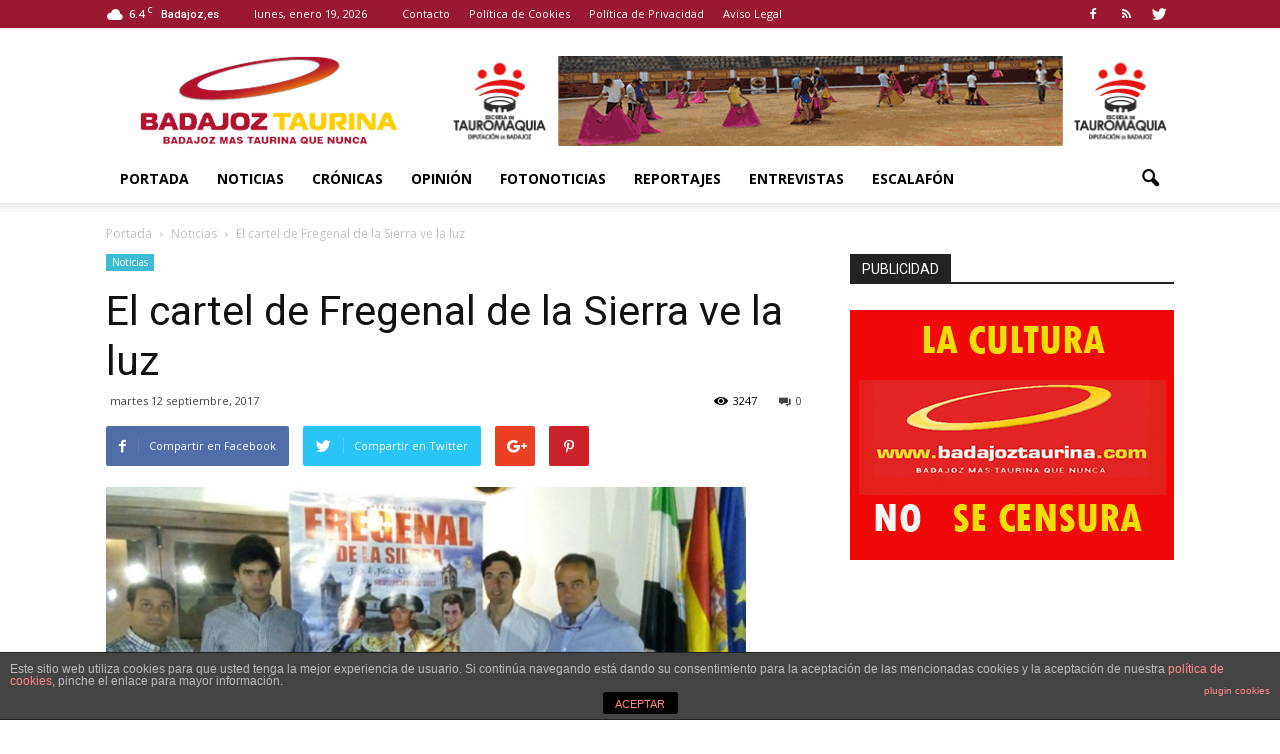

--- FILE ---
content_type: text/html; charset=UTF-8
request_url: http://www.badajoztaurina.com/2017/09/12/el-cartel-de-fregenal-de-la-sierra-ve-la-luz/
body_size: 110780
content:
<!doctype html >
<!--[if IE 8]>    <html class="ie8" lang="en"> <![endif]-->
<!--[if IE 9]>    <html class="ie9" lang="en"> <![endif]-->
<!--[if gt IE 8]><!--> <html lang="es"> <!--<![endif]-->
<head>
    <title>El cartel de Fregenal de la Sierra ve la luz | Badajoz Taurina</title>
    <meta charset="UTF-8" />
    <meta name="viewport" content="width=device-width, initial-scale=1.0">
    <link rel="pingback" href="http://www.badajoztaurina.com/xmlrpc.php" />
    <meta name='robots' content='max-image-preview:large' />
<meta property="og:image" content="http://www.badajoztaurina.com/wp-content/uploads/2017/09/presentacion-fregenal.jpg" /><meta name="author" content="Badajoz Taurina">
<link rel="icon" type="image/png" href="http://www.badajoztaurina.com/wp-content/uploads/2016/08/favicon_bt.ico"><link rel='dns-prefetch' href='//fonts.googleapis.com' />
<link rel='dns-prefetch' href='//s.w.org' />
<link rel="alternate" type="application/rss+xml" title="Badajoz Taurina &raquo; Feed" href="http://www.badajoztaurina.com/feed/" />
<link rel="alternate" type="application/rss+xml" title="Badajoz Taurina &raquo; Feed de los comentarios" href="http://www.badajoztaurina.com/comments/feed/" />
<script type="text/javascript">
window._wpemojiSettings = {"baseUrl":"https:\/\/s.w.org\/images\/core\/emoji\/14.0.0\/72x72\/","ext":".png","svgUrl":"https:\/\/s.w.org\/images\/core\/emoji\/14.0.0\/svg\/","svgExt":".svg","source":{"concatemoji":"http:\/\/www.badajoztaurina.com\/wp-includes\/js\/wp-emoji-release.min.js?ver=8d756dba1ff77d843a40f15db99a0802"}};
/*! This file is auto-generated */
!function(e,a,t){var n,r,o,i=a.createElement("canvas"),p=i.getContext&&i.getContext("2d");function s(e,t){var a=String.fromCharCode,e=(p.clearRect(0,0,i.width,i.height),p.fillText(a.apply(this,e),0,0),i.toDataURL());return p.clearRect(0,0,i.width,i.height),p.fillText(a.apply(this,t),0,0),e===i.toDataURL()}function c(e){var t=a.createElement("script");t.src=e,t.defer=t.type="text/javascript",a.getElementsByTagName("head")[0].appendChild(t)}for(o=Array("flag","emoji"),t.supports={everything:!0,everythingExceptFlag:!0},r=0;r<o.length;r++)t.supports[o[r]]=function(e){if(!p||!p.fillText)return!1;switch(p.textBaseline="top",p.font="600 32px Arial",e){case"flag":return s([127987,65039,8205,9895,65039],[127987,65039,8203,9895,65039])?!1:!s([55356,56826,55356,56819],[55356,56826,8203,55356,56819])&&!s([55356,57332,56128,56423,56128,56418,56128,56421,56128,56430,56128,56423,56128,56447],[55356,57332,8203,56128,56423,8203,56128,56418,8203,56128,56421,8203,56128,56430,8203,56128,56423,8203,56128,56447]);case"emoji":return!s([129777,127995,8205,129778,127999],[129777,127995,8203,129778,127999])}return!1}(o[r]),t.supports.everything=t.supports.everything&&t.supports[o[r]],"flag"!==o[r]&&(t.supports.everythingExceptFlag=t.supports.everythingExceptFlag&&t.supports[o[r]]);t.supports.everythingExceptFlag=t.supports.everythingExceptFlag&&!t.supports.flag,t.DOMReady=!1,t.readyCallback=function(){t.DOMReady=!0},t.supports.everything||(n=function(){t.readyCallback()},a.addEventListener?(a.addEventListener("DOMContentLoaded",n,!1),e.addEventListener("load",n,!1)):(e.attachEvent("onload",n),a.attachEvent("onreadystatechange",function(){"complete"===a.readyState&&t.readyCallback()})),(e=t.source||{}).concatemoji?c(e.concatemoji):e.wpemoji&&e.twemoji&&(c(e.twemoji),c(e.wpemoji)))}(window,document,window._wpemojiSettings);
</script>
<style type="text/css">
img.wp-smiley,
img.emoji {
	display: inline !important;
	border: none !important;
	box-shadow: none !important;
	height: 1em !important;
	width: 1em !important;
	margin: 0 0.07em !important;
	vertical-align: -0.1em !important;
	background: none !important;
	padding: 0 !important;
}
</style>
	<link rel='stylesheet' id='wp-block-library-css'  href='http://www.badajoztaurina.com/wp-includes/css/dist/block-library/style.min.css?ver=8d756dba1ff77d843a40f15db99a0802' type='text/css' media='all' />
<style id='global-styles-inline-css' type='text/css'>
body{--wp--preset--color--black: #000000;--wp--preset--color--cyan-bluish-gray: #abb8c3;--wp--preset--color--white: #ffffff;--wp--preset--color--pale-pink: #f78da7;--wp--preset--color--vivid-red: #cf2e2e;--wp--preset--color--luminous-vivid-orange: #ff6900;--wp--preset--color--luminous-vivid-amber: #fcb900;--wp--preset--color--light-green-cyan: #7bdcb5;--wp--preset--color--vivid-green-cyan: #00d084;--wp--preset--color--pale-cyan-blue: #8ed1fc;--wp--preset--color--vivid-cyan-blue: #0693e3;--wp--preset--color--vivid-purple: #9b51e0;--wp--preset--gradient--vivid-cyan-blue-to-vivid-purple: linear-gradient(135deg,rgba(6,147,227,1) 0%,rgb(155,81,224) 100%);--wp--preset--gradient--light-green-cyan-to-vivid-green-cyan: linear-gradient(135deg,rgb(122,220,180) 0%,rgb(0,208,130) 100%);--wp--preset--gradient--luminous-vivid-amber-to-luminous-vivid-orange: linear-gradient(135deg,rgba(252,185,0,1) 0%,rgba(255,105,0,1) 100%);--wp--preset--gradient--luminous-vivid-orange-to-vivid-red: linear-gradient(135deg,rgba(255,105,0,1) 0%,rgb(207,46,46) 100%);--wp--preset--gradient--very-light-gray-to-cyan-bluish-gray: linear-gradient(135deg,rgb(238,238,238) 0%,rgb(169,184,195) 100%);--wp--preset--gradient--cool-to-warm-spectrum: linear-gradient(135deg,rgb(74,234,220) 0%,rgb(151,120,209) 20%,rgb(207,42,186) 40%,rgb(238,44,130) 60%,rgb(251,105,98) 80%,rgb(254,248,76) 100%);--wp--preset--gradient--blush-light-purple: linear-gradient(135deg,rgb(255,206,236) 0%,rgb(152,150,240) 100%);--wp--preset--gradient--blush-bordeaux: linear-gradient(135deg,rgb(254,205,165) 0%,rgb(254,45,45) 50%,rgb(107,0,62) 100%);--wp--preset--gradient--luminous-dusk: linear-gradient(135deg,rgb(255,203,112) 0%,rgb(199,81,192) 50%,rgb(65,88,208) 100%);--wp--preset--gradient--pale-ocean: linear-gradient(135deg,rgb(255,245,203) 0%,rgb(182,227,212) 50%,rgb(51,167,181) 100%);--wp--preset--gradient--electric-grass: linear-gradient(135deg,rgb(202,248,128) 0%,rgb(113,206,126) 100%);--wp--preset--gradient--midnight: linear-gradient(135deg,rgb(2,3,129) 0%,rgb(40,116,252) 100%);--wp--preset--duotone--dark-grayscale: url('#wp-duotone-dark-grayscale');--wp--preset--duotone--grayscale: url('#wp-duotone-grayscale');--wp--preset--duotone--purple-yellow: url('#wp-duotone-purple-yellow');--wp--preset--duotone--blue-red: url('#wp-duotone-blue-red');--wp--preset--duotone--midnight: url('#wp-duotone-midnight');--wp--preset--duotone--magenta-yellow: url('#wp-duotone-magenta-yellow');--wp--preset--duotone--purple-green: url('#wp-duotone-purple-green');--wp--preset--duotone--blue-orange: url('#wp-duotone-blue-orange');--wp--preset--font-size--small: 13px;--wp--preset--font-size--medium: 20px;--wp--preset--font-size--large: 36px;--wp--preset--font-size--x-large: 42px;}.has-black-color{color: var(--wp--preset--color--black) !important;}.has-cyan-bluish-gray-color{color: var(--wp--preset--color--cyan-bluish-gray) !important;}.has-white-color{color: var(--wp--preset--color--white) !important;}.has-pale-pink-color{color: var(--wp--preset--color--pale-pink) !important;}.has-vivid-red-color{color: var(--wp--preset--color--vivid-red) !important;}.has-luminous-vivid-orange-color{color: var(--wp--preset--color--luminous-vivid-orange) !important;}.has-luminous-vivid-amber-color{color: var(--wp--preset--color--luminous-vivid-amber) !important;}.has-light-green-cyan-color{color: var(--wp--preset--color--light-green-cyan) !important;}.has-vivid-green-cyan-color{color: var(--wp--preset--color--vivid-green-cyan) !important;}.has-pale-cyan-blue-color{color: var(--wp--preset--color--pale-cyan-blue) !important;}.has-vivid-cyan-blue-color{color: var(--wp--preset--color--vivid-cyan-blue) !important;}.has-vivid-purple-color{color: var(--wp--preset--color--vivid-purple) !important;}.has-black-background-color{background-color: var(--wp--preset--color--black) !important;}.has-cyan-bluish-gray-background-color{background-color: var(--wp--preset--color--cyan-bluish-gray) !important;}.has-white-background-color{background-color: var(--wp--preset--color--white) !important;}.has-pale-pink-background-color{background-color: var(--wp--preset--color--pale-pink) !important;}.has-vivid-red-background-color{background-color: var(--wp--preset--color--vivid-red) !important;}.has-luminous-vivid-orange-background-color{background-color: var(--wp--preset--color--luminous-vivid-orange) !important;}.has-luminous-vivid-amber-background-color{background-color: var(--wp--preset--color--luminous-vivid-amber) !important;}.has-light-green-cyan-background-color{background-color: var(--wp--preset--color--light-green-cyan) !important;}.has-vivid-green-cyan-background-color{background-color: var(--wp--preset--color--vivid-green-cyan) !important;}.has-pale-cyan-blue-background-color{background-color: var(--wp--preset--color--pale-cyan-blue) !important;}.has-vivid-cyan-blue-background-color{background-color: var(--wp--preset--color--vivid-cyan-blue) !important;}.has-vivid-purple-background-color{background-color: var(--wp--preset--color--vivid-purple) !important;}.has-black-border-color{border-color: var(--wp--preset--color--black) !important;}.has-cyan-bluish-gray-border-color{border-color: var(--wp--preset--color--cyan-bluish-gray) !important;}.has-white-border-color{border-color: var(--wp--preset--color--white) !important;}.has-pale-pink-border-color{border-color: var(--wp--preset--color--pale-pink) !important;}.has-vivid-red-border-color{border-color: var(--wp--preset--color--vivid-red) !important;}.has-luminous-vivid-orange-border-color{border-color: var(--wp--preset--color--luminous-vivid-orange) !important;}.has-luminous-vivid-amber-border-color{border-color: var(--wp--preset--color--luminous-vivid-amber) !important;}.has-light-green-cyan-border-color{border-color: var(--wp--preset--color--light-green-cyan) !important;}.has-vivid-green-cyan-border-color{border-color: var(--wp--preset--color--vivid-green-cyan) !important;}.has-pale-cyan-blue-border-color{border-color: var(--wp--preset--color--pale-cyan-blue) !important;}.has-vivid-cyan-blue-border-color{border-color: var(--wp--preset--color--vivid-cyan-blue) !important;}.has-vivid-purple-border-color{border-color: var(--wp--preset--color--vivid-purple) !important;}.has-vivid-cyan-blue-to-vivid-purple-gradient-background{background: var(--wp--preset--gradient--vivid-cyan-blue-to-vivid-purple) !important;}.has-light-green-cyan-to-vivid-green-cyan-gradient-background{background: var(--wp--preset--gradient--light-green-cyan-to-vivid-green-cyan) !important;}.has-luminous-vivid-amber-to-luminous-vivid-orange-gradient-background{background: var(--wp--preset--gradient--luminous-vivid-amber-to-luminous-vivid-orange) !important;}.has-luminous-vivid-orange-to-vivid-red-gradient-background{background: var(--wp--preset--gradient--luminous-vivid-orange-to-vivid-red) !important;}.has-very-light-gray-to-cyan-bluish-gray-gradient-background{background: var(--wp--preset--gradient--very-light-gray-to-cyan-bluish-gray) !important;}.has-cool-to-warm-spectrum-gradient-background{background: var(--wp--preset--gradient--cool-to-warm-spectrum) !important;}.has-blush-light-purple-gradient-background{background: var(--wp--preset--gradient--blush-light-purple) !important;}.has-blush-bordeaux-gradient-background{background: var(--wp--preset--gradient--blush-bordeaux) !important;}.has-luminous-dusk-gradient-background{background: var(--wp--preset--gradient--luminous-dusk) !important;}.has-pale-ocean-gradient-background{background: var(--wp--preset--gradient--pale-ocean) !important;}.has-electric-grass-gradient-background{background: var(--wp--preset--gradient--electric-grass) !important;}.has-midnight-gradient-background{background: var(--wp--preset--gradient--midnight) !important;}.has-small-font-size{font-size: var(--wp--preset--font-size--small) !important;}.has-medium-font-size{font-size: var(--wp--preset--font-size--medium) !important;}.has-large-font-size{font-size: var(--wp--preset--font-size--large) !important;}.has-x-large-font-size{font-size: var(--wp--preset--font-size--x-large) !important;}
</style>
<link rel='stylesheet' id='front-estilos-css'  href='http://www.badajoztaurina.com/wp-content/plugins/asesor-cookies-para-la-ley-en-espana/html/front/estilos.css?ver=8d756dba1ff77d843a40f15db99a0802' type='text/css' media='all' />
<link rel='stylesheet' id='font-awesome-four-css'  href='http://www.badajoztaurina.com/wp-content/plugins/font-awesome-4-menus/css/font-awesome.min.css?ver=4.7.0' type='text/css' media='all' />
<link rel='stylesheet' id='rs-plugin-settings-css'  href='http://www.badajoztaurina.com/wp-content/plugins/revslider/public/assets/css/settings.css?ver=5.2.5.1' type='text/css' media='all' />
<style id='rs-plugin-settings-inline-css' type='text/css'>
#rs-demo-id {}
</style>
<link rel='stylesheet' id='google_font_open_sans-css'  href='http://fonts.googleapis.com/css?family=Open+Sans%3A300italic%2C400italic%2C600italic%2C400%2C600%2C700&#038;ver=8d756dba1ff77d843a40f15db99a0802' type='text/css' media='all' />
<link rel='stylesheet' id='google_font_roboto-css'  href='http://fonts.googleapis.com/css?family=Roboto%3A500%2C400italic%2C700%2C900%2C500italic%2C400%2C300&#038;ver=8d756dba1ff77d843a40f15db99a0802' type='text/css' media='all' />
<link rel='stylesheet' id='js_composer_front-css'  href='http://www.badajoztaurina.com/wp-content/plugins/js_composer_6-4-1/assets/css/js_composer.min.css?ver=6.4.1' type='text/css' media='all' />
<link rel='stylesheet' id='td-theme-css'  href='http://www.badajoztaurina.com/wp-content/themes/BadajozTaurina/style.css?ver=7.3' type='text/css' media='all' />
<script type='text/javascript' src='http://www.badajoztaurina.com/wp-includes/js/jquery/jquery.min.js?ver=3.6.0' id='jquery-core-js'></script>
<script type='text/javascript' src='http://www.badajoztaurina.com/wp-includes/js/jquery/jquery-migrate.min.js?ver=3.3.2' id='jquery-migrate-js'></script>
<script type='text/javascript' id='front-principal-js-extra'>
/* <![CDATA[ */
var cdp_cookies_info = {"url_plugin":"http:\/\/www.badajoztaurina.com\/wp-content\/plugins\/asesor-cookies-para-la-ley-en-espana\/plugin.php","url_admin_ajax":"http:\/\/www.badajoztaurina.com\/wp-admin\/admin-ajax.php"};
/* ]]> */
</script>
<script type='text/javascript' src='http://www.badajoztaurina.com/wp-content/plugins/asesor-cookies-para-la-ley-en-espana/html/front/principal.js?ver=8d756dba1ff77d843a40f15db99a0802' id='front-principal-js'></script>
<script type='text/javascript' src='http://www.badajoztaurina.com/wp-content/plugins/revslider/public/assets/js/jquery.themepunch.tools.min.js?ver=5.2.5.1' id='tp-tools-js'></script>
<script type='text/javascript' src='http://www.badajoztaurina.com/wp-content/plugins/revslider/public/assets/js/jquery.themepunch.revolution.min.js?ver=5.2.5.1' id='revmin-js'></script>
<link rel="https://api.w.org/" href="http://www.badajoztaurina.com/wp-json/" /><link rel="alternate" type="application/json" href="http://www.badajoztaurina.com/wp-json/wp/v2/posts/21281" /><link rel="EditURI" type="application/rsd+xml" title="RSD" href="http://www.badajoztaurina.com/xmlrpc.php?rsd" />
<link rel="wlwmanifest" type="application/wlwmanifest+xml" href="http://www.badajoztaurina.com/wp-includes/wlwmanifest.xml" /> 

<link rel="canonical" href="http://www.badajoztaurina.com/2017/09/12/el-cartel-de-fregenal-de-la-sierra-ve-la-luz/" />
<link rel='shortlink' href='http://www.badajoztaurina.com/?p=21281' />
<link rel="alternate" type="application/json+oembed" href="http://www.badajoztaurina.com/wp-json/oembed/1.0/embed?url=http%3A%2F%2Fwww.badajoztaurina.com%2F2017%2F09%2F12%2Fel-cartel-de-fregenal-de-la-sierra-ve-la-luz%2F" />
<link rel="alternate" type="text/xml+oembed" href="http://www.badajoztaurina.com/wp-json/oembed/1.0/embed?url=http%3A%2F%2Fwww.badajoztaurina.com%2F2017%2F09%2F12%2Fel-cartel-de-fregenal-de-la-sierra-ve-la-luz%2F&#038;format=xml" />
<!--[if lt IE 9]><script src="http://html5shim.googlecode.com/svn/trunk/html5.js"></script><![endif]-->
    <meta name="generator" content="Powered by WPBakery Page Builder - drag and drop page builder for WordPress."/>
<meta name="generator" content="Powered by Slider Revolution 5.2.5.1 - responsive, Mobile-Friendly Slider Plugin for WordPress with comfortable drag and drop interface." />

<!-- JS generated by theme -->

<script>
    
    

	    var tdBlocksArray = []; //here we store all the items for the current page

	    //td_block class - each ajax block uses a object of this class for requests
	    function tdBlock() {
		    this.id = '';
		    this.block_type = 1; //block type id (1-234 etc)
		    this.atts = '';
		    this.td_column_number = '';
		    this.td_current_page = 1; //
		    this.post_count = 0; //from wp
		    this.found_posts = 0; //from wp
		    this.max_num_pages = 0; //from wp
		    this.td_filter_value = ''; //current live filter value
		    this.is_ajax_running = false;
		    this.td_user_action = ''; // load more or infinite loader (used by the animation)
		    this.header_color = '';
		    this.ajax_pagination_infinite_stop = ''; //show load more at page x
	    }


        // td_js_generator - mini detector
        (function(){
            var htmlTag = document.getElementsByTagName("html")[0];

            if ( navigator.userAgent.indexOf("MSIE 10.0") > -1 ) {
                htmlTag.className += ' ie10';
            }

            if ( !!navigator.userAgent.match(/Trident.*rv\:11\./) ) {
                htmlTag.className += ' ie11';
            }

            if ( /(iPad|iPhone|iPod)/g.test(navigator.userAgent) ) {
                htmlTag.className += ' td-md-is-ios';
            }

            var user_agent = navigator.userAgent.toLowerCase();
            if ( user_agent.indexOf("android") > -1 ) {
                htmlTag.className += ' td-md-is-android';
            }

            if ( -1 !== navigator.userAgent.indexOf('Mac OS X')  ) {
                htmlTag.className += ' td-md-is-os-x';
            }

            if ( /chrom(e|ium)/.test(navigator.userAgent.toLowerCase()) ) {
               htmlTag.className += ' td-md-is-chrome';
            }

            if ( -1 !== navigator.userAgent.indexOf('Firefox') ) {
                htmlTag.className += ' td-md-is-firefox';
            }

            if ( -1 !== navigator.userAgent.indexOf('Safari') && -1 === navigator.userAgent.indexOf('Chrome') ) {
                htmlTag.className += ' td-md-is-safari';
            }

        })();




        var tdLocalCache = {};

        ( function () {
            "use strict";

            tdLocalCache = {
                data: {},
                remove: function (resource_id) {
                    delete tdLocalCache.data[resource_id];
                },
                exist: function (resource_id) {
                    return tdLocalCache.data.hasOwnProperty(resource_id) && tdLocalCache.data[resource_id] !== null;
                },
                get: function (resource_id) {
                    return tdLocalCache.data[resource_id];
                },
                set: function (resource_id, cachedData) {
                    tdLocalCache.remove(resource_id);
                    tdLocalCache.data[resource_id] = cachedData;
                }
            };
        })();

    
    
var td_viewport_interval_list=[{"limitBottom":767,"sidebarWidth":228},{"limitBottom":1018,"sidebarWidth":300},{"limitBottom":1140,"sidebarWidth":324}];
var td_animation_stack_effect="type0";
var tds_animation_stack=true;
var td_animation_stack_specific_selectors=".entry-thumb, img";
var td_animation_stack_general_selectors=".td-animation-stack img, .post img";
var tds_general_modal_image="yes";
var td_ajax_url="http:\/\/www.badajoztaurina.com\/wp-admin\/admin-ajax.php?td_theme_name=Newspaper&v=7.3";
var td_get_template_directory_uri="http:\/\/www.badajoztaurina.com\/wp-content\/themes\/Newspaper";
var tds_snap_menu="";
var tds_logo_on_sticky="show_header_logo";
var tds_header_style="";
var td_please_wait="Por favor espera...";
var td_email_user_pass_incorrect="Usuario o contrase\u00f1a incorrecta!";
var td_email_user_incorrect="Correo electr\u00f3nico o nombre de usuario incorrecto!";
var td_email_incorrect="Email incorrecto!";
var tds_more_articles_on_post_enable="";
var tds_more_articles_on_post_time_to_wait="";
var tds_more_articles_on_post_pages_distance_from_top=0;
var tds_theme_color_site_wide="#9a1832";
var tds_smart_sidebar="";
var tdThemeName="Newspaper";
var td_magnific_popup_translation_tPrev="Anterior (tecla de flecha izquierda)";
var td_magnific_popup_translation_tNext="Siguiente (tecla de flecha derecha)";
var td_magnific_popup_translation_tCounter="%curr% de %total%";
var td_magnific_popup_translation_ajax_tError="El contenido de %url% no pudo cargarse.";
var td_magnific_popup_translation_image_tError="La imagen #%curr% no pudo cargarse.";
var td_ad_background_click_link="";
var td_ad_background_click_target="";
</script>


<!-- Header style compiled by theme -->

<style>
    
.td-header-wrap .black-menu .sf-menu > .current-menu-item > a,
    .td-header-wrap .black-menu .sf-menu > .current-menu-ancestor > a,
    .td-header-wrap .black-menu .sf-menu > .current-category-ancestor > a,
    .td-header-wrap .black-menu .sf-menu > li > a:hover,
    .td-header-wrap .black-menu .sf-menu > .sfHover > a,
    .td-header-style-12 .td-header-menu-wrap-full,
    .sf-menu > .current-menu-item > a:after,
    .sf-menu > .current-menu-ancestor > a:after,
    .sf-menu > .current-category-ancestor > a:after,
    .sf-menu > li:hover > a:after,
    .sf-menu > .sfHover > a:after,
    .sf-menu ul .td-menu-item > a:hover,
    .sf-menu ul .sfHover > a,
    .sf-menu ul .current-menu-ancestor > a,
    .sf-menu ul .current-category-ancestor > a,
    .sf-menu ul .current-menu-item > a,
    .td-header-style-12 .td-affix,
    .header-search-wrap .td-drop-down-search:after,
    .header-search-wrap .td-drop-down-search .btn:hover,
    input[type=submit]:hover,
    .td-read-more a,
    .td-post-category:hover,
    .td-grid-style-1.td-hover-1 .td-big-grid-post:hover .td-post-category,
    .td-grid-style-5.td-hover-1 .td-big-grid-post:hover .td-post-category,
    .td_top_authors .td-active .td-author-post-count,
    .td_top_authors .td-active .td-author-comments-count,
    .td_top_authors .td_mod_wrap:hover .td-author-post-count,
    .td_top_authors .td_mod_wrap:hover .td-author-comments-count,
    .td-404-sub-sub-title a:hover,
    .td-search-form-widget .wpb_button:hover,
    .td-rating-bar-wrap div,
    .td_category_template_3 .td-current-sub-category,
    .dropcap,
    .td_wrapper_video_playlist .td_video_controls_playlist_wrapper,
    .wpb_default,
    .wpb_default:hover,
    .td-left-smart-list:hover,
    .td-right-smart-list:hover,
    .woocommerce-checkout .woocommerce input.button:hover,
    .woocommerce-page .woocommerce a.button:hover,
    .woocommerce-account div.woocommerce .button:hover,
    #bbpress-forums button:hover,
    .bbp_widget_login .button:hover,
    .td-footer-wrapper .td-post-category,
    .td-footer-wrapper .widget_product_search input[type="submit"]:hover,
    .woocommerce .product a.button:hover,
    .woocommerce .product #respond input#submit:hover,
    .woocommerce .checkout input#place_order:hover,
    .woocommerce .woocommerce.widget .button:hover,
    .single-product .product .summary .cart .button:hover,
    .woocommerce-cart .woocommerce table.cart .button:hover,
    .woocommerce-cart .woocommerce .shipping-calculator-form .button:hover,
    .td-next-prev-wrap a:hover,
    .td-load-more-wrap a:hover,
    .td-post-small-box a:hover,
    .page-nav .current,
    .page-nav:first-child > div,
    .td_category_template_8 .td-category-header .td-category a.td-current-sub-category,
    .td_category_template_4 .td-category-siblings .td-category a:hover,
    #bbpress-forums .bbp-pagination .current,
    #bbpress-forums #bbp-single-user-details #bbp-user-navigation li.current a,
    .td-theme-slider:hover .slide-meta-cat a,
    a.vc_btn-black:hover,
    .td-trending-now-wrapper:hover .td-trending-now-title,
    .td-scroll-up,
    .td-smart-list-button:hover,
    .td-weather-information:before,
    .td-weather-week:before,
    .td_block_exchange .td-exchange-header:before,
    .td_block_big_grid_9.td-grid-style-1 .td-post-category,
    .td_block_big_grid_9.td-grid-style-5 .td-post-category,
    .td-grid-style-6.td-hover-1 .td-module-thumb:after {
        background-color: #9a1832;
    }

    .woocommerce .woocommerce-message .button:hover,
    .woocommerce .woocommerce-error .button:hover,
    .woocommerce .woocommerce-info .button:hover {
        background-color: #9a1832 !important;
    }

    .woocommerce .product .onsale,
    .woocommerce.widget .ui-slider .ui-slider-handle {
        background: none #9a1832;
    }

    .woocommerce.widget.widget_layered_nav_filters ul li a {
        background: none repeat scroll 0 0 #9a1832 !important;
    }

    a,
    cite a:hover,
    .td_mega_menu_sub_cats .cur-sub-cat,
    .td-mega-span h3 a:hover,
    .td_mod_mega_menu:hover .entry-title a,
    .header-search-wrap .result-msg a:hover,
    .top-header-menu li a:hover,
    .top-header-menu .current-menu-item > a,
    .top-header-menu .current-menu-ancestor > a,
    .top-header-menu .current-category-ancestor > a,
    .td-social-icon-wrap > a:hover,
    .td-header-sp-top-widget .td-social-icon-wrap a:hover,
    .td-page-content blockquote p,
    .td-post-content blockquote p,
    .mce-content-body blockquote p,
    .comment-content blockquote p,
    .wpb_text_column blockquote p,
    .td_block_text_with_title blockquote p,
    .td_module_wrap:hover .entry-title a,
    .td-subcat-filter .td-subcat-list a:hover,
    .td-subcat-filter .td-subcat-dropdown a:hover,
    .td_quote_on_blocks,
    .dropcap2,
    .dropcap3,
    .td_top_authors .td-active .td-authors-name a,
    .td_top_authors .td_mod_wrap:hover .td-authors-name a,
    .td-post-next-prev-content a:hover,
    .author-box-wrap .td-author-social a:hover,
    .td-author-name a:hover,
    .td-author-url a:hover,
    .td_mod_related_posts:hover h3 > a,
    .td-post-template-11 .td-related-title .td-related-left:hover,
    .td-post-template-11 .td-related-title .td-related-right:hover,
    .td-post-template-11 .td-related-title .td-cur-simple-item,
    .td-post-template-11 .td_block_related_posts .td-next-prev-wrap a:hover,
    .comment-reply-link:hover,
    .logged-in-as a:hover,
    #cancel-comment-reply-link:hover,
    .td-search-query,
    .td-category-header .td-pulldown-category-filter-link:hover,
    .td-category-siblings .td-subcat-dropdown a:hover,
    .td-category-siblings .td-subcat-dropdown a.td-current-sub-category,
    .widget a:hover,
    .widget_calendar tfoot a:hover,
    .woocommerce a.added_to_cart:hover,
    #bbpress-forums li.bbp-header .bbp-reply-content span a:hover,
    #bbpress-forums .bbp-forum-freshness a:hover,
    #bbpress-forums .bbp-topic-freshness a:hover,
    #bbpress-forums .bbp-forums-list li a:hover,
    #bbpress-forums .bbp-forum-title:hover,
    #bbpress-forums .bbp-topic-permalink:hover,
    #bbpress-forums .bbp-topic-started-by a:hover,
    #bbpress-forums .bbp-topic-started-in a:hover,
    #bbpress-forums .bbp-body .super-sticky li.bbp-topic-title .bbp-topic-permalink,
    #bbpress-forums .bbp-body .sticky li.bbp-topic-title .bbp-topic-permalink,
    .widget_display_replies .bbp-author-name,
    .widget_display_topics .bbp-author-name,
    .footer-text-wrap .footer-email-wrap a,
    .td-subfooter-menu li a:hover,
    .footer-social-wrap a:hover,
    a.vc_btn-black:hover,
    .td-smart-list-dropdown-wrap .td-smart-list-button:hover,
    .td_module_17 .td-read-more a:hover,
    .td_module_18 .td-read-more a:hover,
    .td_module_19 .td-post-author-name a:hover,
    .td-instagram-user a {
        color: #9a1832;
    }

    a.vc_btn-black.vc_btn_square_outlined:hover,
    a.vc_btn-black.vc_btn_outlined:hover,
    .td-mega-menu-page .wpb_content_element ul li a:hover {
        color: #9a1832 !important;
    }

    .td-next-prev-wrap a:hover,
    .td-load-more-wrap a:hover,
    .td-post-small-box a:hover,
    .page-nav .current,
    .page-nav:first-child > div,
    .td_category_template_8 .td-category-header .td-category a.td-current-sub-category,
    .td_category_template_4 .td-category-siblings .td-category a:hover,
    #bbpress-forums .bbp-pagination .current,
    .post .td_quote_box,
    .page .td_quote_box,
    a.vc_btn-black:hover {
        border-color: #9a1832;
    }

    .td_wrapper_video_playlist .td_video_currently_playing:after {
        border-color: #9a1832 !important;
    }

    .header-search-wrap .td-drop-down-search:before {
        border-color: transparent transparent #9a1832 transparent;
    }

    .block-title > span,
    .block-title > a,
    .block-title > label,
    .widgettitle,
    .widgettitle:after,
    .td-trending-now-title,
    .td-trending-now-wrapper:hover .td-trending-now-title,
    .wpb_tabs li.ui-tabs-active a,
    .wpb_tabs li:hover a,
    .vc_tta-container .vc_tta-color-grey.vc_tta-tabs-position-top.vc_tta-style-classic .vc_tta-tabs-container .vc_tta-tab.vc_active > a,
    .vc_tta-container .vc_tta-color-grey.vc_tta-tabs-position-top.vc_tta-style-classic .vc_tta-tabs-container .vc_tta-tab:hover > a,
    .td-related-title .td-cur-simple-item,
    .woocommerce .product .products h2,
    .td-subcat-filter .td-subcat-dropdown:hover .td-subcat-more {
    	background-color: #9a1832;
    }

    .woocommerce div.product .woocommerce-tabs ul.tabs li.active {
    	background-color: #9a1832 !important;
    }

    .block-title,
    .td-related-title,
    .wpb_tabs .wpb_tabs_nav,
    .vc_tta-container .vc_tta-color-grey.vc_tta-tabs-position-top.vc_tta-style-classic .vc_tta-tabs-container,
    .woocommerce div.product .woocommerce-tabs ul.tabs:before {
        border-color: #9a1832;
    }
    .td_block_wrap .td-subcat-item .td-cur-simple-item {
	    color: #9a1832;
	}


    
    .td-grid-style-4 .entry-title
    {
        background-color: rgba(154, 24, 50, 0.7);
    }

    
    .block-title > span,
    .block-title > a,
    .block-title > label,
    .widgettitle,
    .widgettitle:after,
    .td-trending-now-title,
    .td-trending-now-wrapper:hover .td-trending-now-title,
    .wpb_tabs li.ui-tabs-active a,
    .wpb_tabs li:hover a,
    .vc_tta-container .vc_tta-color-grey.vc_tta-tabs-position-top.vc_tta-style-classic .vc_tta-tabs-container .vc_tta-tab.vc_active > a,
    .vc_tta-container .vc_tta-color-grey.vc_tta-tabs-position-top.vc_tta-style-classic .vc_tta-tabs-container .vc_tta-tab:hover > a,
    .td-related-title .td-cur-simple-item,
    .woocommerce .product .products h2,
    .td-subcat-filter .td-subcat-dropdown:hover .td-subcat-more,
    .td-weather-information:before,
    .td-weather-week:before,
    .td_block_exchange .td-exchange-header:before {
        background-color: #222222;
    }

    .woocommerce div.product .woocommerce-tabs ul.tabs li.active {
    	background-color: #222222 !important;
    }

    .block-title,
    .td-related-title,
    .wpb_tabs .wpb_tabs_nav,
    .vc_tta-container .vc_tta-color-grey.vc_tta-tabs-position-top.vc_tta-style-classic .vc_tta-tabs-container,
    .woocommerce div.product .woocommerce-tabs ul.tabs:before {
        border-color: #222222;
    }

    
    .td-header-top-menu,
    .td-header-top-menu a,
    .td-header-wrap .td-header-top-menu-full .td-header-top-menu,
    .td-header-wrap .td-header-top-menu-full a,
    .td-header-style-8 .td-header-top-menu,
    .td-header-style-8 .td-header-top-menu a {
        color: #ffffff;
    }

    
    .top-header-menu .current-menu-item > a,
    .top-header-menu .current-menu-ancestor > a,
    .top-header-menu .current-category-ancestor > a,
    .top-header-menu li a:hover {
        color: #f2f2f2;
    }
</style>

<script>
  (function(i,s,o,g,r,a,m){i['GoogleAnalyticsObject']=r;i[r]=i[r]||function(){
  (i[r].q=i[r].q||[]).push(arguments)},i[r].l=1*new Date();a=s.createElement(o),
  m=s.getElementsByTagName(o)[0];a.async=1;a.src=g;m.parentNode.insertBefore(a,m)
  })(window,document,'script','https://www.google-analytics.com/analytics.js','ga');

  ga('create', 'UA-12683835-8', 'auto');
  ga('send', 'pageview');

</script><noscript><style> .wpb_animate_when_almost_visible { opacity: 1; }</style></noscript></head>

<body class="post-template-default single single-post postid-21281 single-format-standard el-cartel-de-fregenal-de-la-sierra-ve-la-luz wpb-js-composer js-comp-ver-6.4.1 vc_responsive td-animation-stack-type0 td-full-layout" itemscope="itemscope" itemtype="http://schema.org/WebPage">

        <div class="td-scroll-up"><i class="td-icon-menu-up"></i></div>
    
    <div class="td-menu-background"></div>
<div id="td-mobile-nav">
    <div class="td-mobile-container">
        <!-- mobile menu top section -->
        <div class="td-menu-socials-wrap">
            <!-- socials -->
            <div class="td-menu-socials">
                
        <span class="td-social-icon-wrap">
            <a target="_blank" href="https://www.facebook.com/pages/BADAJOZTAURINACOM/194782820567827?ref=ts" title="Facebook">
                <i class="td-icon-font td-icon-facebook"></i>
            </a>
        </span>
        <span class="td-social-icon-wrap">
            <a target="_blank" href="/feed" title="RSS">
                <i class="td-icon-font td-icon-rss"></i>
            </a>
        </span>
        <span class="td-social-icon-wrap">
            <a target="_blank" href="https://twitter.com/badajoztaurina" title="Twitter">
                <i class="td-icon-font td-icon-twitter"></i>
            </a>
        </span>            </div>
            <!-- close button -->
            <div class="td-mobile-close">
                <a href="#"><i class="td-icon-close-mobile"></i></a>
            </div>
        </div>

        <!-- login section -->
        
        <!-- menu section -->
        <div class="td-mobile-content">
            <div class="menu-menu-principal-container"><ul id="menu-menu-principal" class="td-mobile-main-menu"><li id="menu-item-18399" class="menu-item menu-item-type-post_type menu-item-object-page menu-item-home menu-item-first menu-item-18399"><a href="http://www.badajoztaurina.com/">Portada</a></li>
<li id="menu-item-18400" class="menu-item menu-item-type-taxonomy menu-item-object-category current-post-ancestor current-menu-parent current-post-parent menu-item-18400"><a href="http://www.badajoztaurina.com/categoria/noticias/">Noticias</a></li>
<li id="menu-item-18402" class="menu-item menu-item-type-taxonomy menu-item-object-category menu-item-18402"><a href="http://www.badajoztaurina.com/categoria/cronicas/">Crónicas</a></li>
<li id="menu-item-18405" class="menu-item menu-item-type-taxonomy menu-item-object-category menu-item-18405"><a href="http://www.badajoztaurina.com/categoria/opinion/">Opinión</a></li>
<li id="menu-item-18401" class="menu-item menu-item-type-taxonomy menu-item-object-category menu-item-18401"><a href="http://www.badajoztaurina.com/categoria/fotonoticias/">FotoNoticias</a></li>
<li id="menu-item-18403" class="menu-item menu-item-type-taxonomy menu-item-object-category menu-item-18403"><a href="http://www.badajoztaurina.com/categoria/reportajes/">Reportajes</a></li>
<li id="menu-item-18404" class="menu-item menu-item-type-taxonomy menu-item-object-category menu-item-18404"><a href="http://www.badajoztaurina.com/categoria/entrevistas/">Entrevistas</a></li>
<li id="menu-item-18406" class="menu-item menu-item-type-taxonomy menu-item-object-category menu-item-18406"><a href="http://www.badajoztaurina.com/categoria/escalafon/">Escalafón</a></li>
</ul></div>        </div>
    </div>

    <!-- register/login section -->
    </div>    <div class="td-search-background"></div>
<div class="td-search-wrap-mob">
	<div class="td-drop-down-search" aria-labelledby="td-header-search-button">
		<form method="get" class="td-search-form" action="http://www.badajoztaurina.com/">
			<!-- close button -->
			<div class="td-search-close">
				<a href="#"><i class="td-icon-close-mobile"></i></a>
			</div>
			<div role="search" class="td-search-input">
				<span>Buscar</span>
				<input id="td-header-search-mob" type="text" value="" name="s" autocomplete="off" />
			</div>
		</form>
		<div id="td-aj-search-mob"></div>
	</div>
</div>    
    
    <div id="td-outer-wrap">
    
        <!--
Header style 1
-->

<div class="td-header-wrap td-header-style-1">

    <div class="td-header-top-menu-full">
        <div class="td-container td-header-row td-header-top-menu">
            
    <div class="top-bar-style-1">
        
<div class="td-header-sp-top-menu">


	<!-- td weather source: cache -->		<div class="td-weather-top-widget" id="td_top_weather_uid">
			<i class="td-icons scattered-clouds-n"></i>
			<div class="td-weather-now" data-block-uid="td_top_weather_uid">
				<span class="td-big-degrees">6.4</span>
				<span class="td-weather-unit">C</span>
			</div>
			<div class="td-weather-header">
				<div class="td-weather-city">Badajoz,es</div>
			</div>
		</div>
		        <div class="td_data_time">
            <div >

                lunes, enero 19, 2026
            </div>
        </div>
    <div class="menu-top-container"><ul id="menu-menu-superior" class="top-header-menu"><li id="menu-item-18407" class="menu-item menu-item-type-post_type menu-item-object-page menu-item-first td-menu-item td-normal-menu menu-item-18407"><a href="http://www.badajoztaurina.com/contacto/">Contacto</a></li>
<li id="menu-item-26697" class="menu-item menu-item-type-post_type menu-item-object-page td-menu-item td-normal-menu menu-item-26697"><a href="http://www.badajoztaurina.com/politica-de-cookies/">Política de Cookies</a></li>
<li id="menu-item-26691" class="menu-item menu-item-type-post_type menu-item-object-page td-menu-item td-normal-menu menu-item-26691"><a href="http://www.badajoztaurina.com/politica-de-privacidad/">Política de Privacidad</a></li>
<li id="menu-item-26687" class="menu-item menu-item-type-post_type menu-item-object-page td-menu-item td-normal-menu menu-item-26687"><a href="http://www.badajoztaurina.com/aviso-legal/">Aviso Legal</a></li>
</ul></div></div>
        <div class="td-header-sp-top-widget">
    
        <span class="td-social-icon-wrap">
            <a target="_blank" href="https://www.facebook.com/pages/BADAJOZTAURINACOM/194782820567827?ref=ts" title="Facebook">
                <i class="td-icon-font td-icon-facebook"></i>
            </a>
        </span>
        <span class="td-social-icon-wrap">
            <a target="_blank" href="/feed" title="RSS">
                <i class="td-icon-font td-icon-rss"></i>
            </a>
        </span>
        <span class="td-social-icon-wrap">
            <a target="_blank" href="https://twitter.com/badajoztaurina" title="Twitter">
                <i class="td-icon-font td-icon-twitter"></i>
            </a>
        </span></div>
    </div>

<!-- LOGIN MODAL -->

                <div  id="login-form" class="white-popup-block mfp-hide mfp-with-anim">
                    <div class="td-login-wrap">
                        <a href="#" class="td-back-button"><i class="td-icon-modal-back"></i></a>
                        <div id="td-login-div" class="td-login-form-div td-display-block">
                            <div class="td-login-panel-title">Registrarse</div>
                            <div class="td-login-panel-descr">¡Bienvenido! Ingresa en tu cuenta</div>
                            <div class="td_display_err"></div>
                            <div class="td-login-inputs"><input class="td-login-input" type="text" name="login_email" id="login_email" value="" required><label>tu nombre de usuario</label></div>
	                        <div class="td-login-inputs"><input class="td-login-input" type="password" name="login_pass" id="login_pass" value="" required><label>tu contraseña</label></div>
                            <input type="button" name="login_button" id="login_button" class="wpb_button btn td-login-button" value="Login">
                            <div class="td-login-info-text"><a href="#" id="forgot-pass-link">Forgot your password? Get help</a></div>
                            
                        </div>

                        

                         <div id="td-forgot-pass-div" class="td-login-form-div td-display-none">
                            <div class="td-login-panel-title">Recuperación de contraseña</div>
                            <div class="td-login-panel-descr">Recupera tu contraseña</div>
                            <div class="td_display_err"></div>
                            <div class="td-login-inputs"><input class="td-login-input" type="text" name="forgot_email" id="forgot_email" value="" required><label>tu correo electrónico</label></div>
                            <input type="button" name="forgot_button" id="forgot_button" class="wpb_button btn td-login-button" value="Send My Password">
                            <div class="td-login-info-text">Se te ha enviado una contraseña por correo electrónico.</div>
                        </div>
                    </div>
                </div>
                        </div>
    </div>

    <div class="td-banner-wrap-full td-logo-wrap-full">
        <div class="td-container td-header-row td-header-header">
            <div class="td-header-sp-logo">
                            <a class="td-main-logo" href="http://www.badajoztaurina.com/">
                <img src="http://www.badajoztaurina.com/wp-content/uploads/2016/08/logotipo_badajoz_taurina.png" alt="Badajoz Taurina Logo" title="Badajoz Taurina"/>
                <span class="td-visual-hidden">Badajoz Taurina</span>
            </a>
                    </div>
            <div class="td-header-sp-recs">
                <div class="td-header-rec-wrap">
    <div class="td-a-rec td-a-rec-id-header  ">
<div id="rev_slider_1_1_wrapper" class="rev_slider_wrapper fullwidthbanner-container" style="margin:0px auto;background-color:transparent;padding:0px;margin-top:0px;margin-bottom:0px;">
<!-- START REVOLUTION SLIDER 5.2.5.1 auto mode -->
	<div id="rev_slider_1_1" class="rev_slider fullwidthabanner" style="display:none;" data-version="5.2.5.1">
<ul>	<!-- SLIDE  -->
	<li data-index="rs-4" data-transition="fade" data-slotamount="default" data-hideafterloop="0" data-hideslideonmobile="off"  data-easein="default" data-easeout="default" data-masterspeed="300"  data-link="http://dip-badajoz.es/cultura/tauromaquia/index.php"  data-target="_blank"  data-rotate="0"  data-saveperformance="off"  data-title="Slide" data-param1="" data-param2="" data-param3="" data-param4="" data-param5="" data-param6="" data-param7="" data-param8="" data-param9="" data-param10="" data-description="">
		<!-- MAIN IMAGE -->
		<img src="http://www.badajoztaurina.com/wp-content/uploads/2017/05/nuevo-gif-patronato-2017.gif"  alt="" title="nuevo-gif-patronato-2017"  width="728" height="90" data-bgposition="center center" data-bgfit="cover" data-bgrepeat="no-repeat" class="rev-slidebg" data-no-retina>
		<!-- LAYERS -->
	</li>
	<!-- SLIDE  -->
	<li data-index="rs-17" data-transition="fade" data-slotamount="7" data-hideafterloop="0" data-hideslideonmobile="off"  data-easein="default" data-easeout="default" data-masterspeed="300"  data-rotate="0"  data-saveperformance="off"  data-title="Slide" data-param1="" data-param2="" data-param3="" data-param4="" data-param5="" data-param6="" data-param7="" data-param8="" data-param9="" data-param10="" data-description="">
		<!-- MAIN IMAGE -->
		<img src="http://www.badajoztaurina.com/wp-content/plugins/revslider/admin/assets/images/transparent.png"  alt="" title="El cartel de Fregenal de la Sierra ve la luz"  data-bgposition="center center" data-bgfit="cover" data-bgrepeat="no-repeat" class="rev-slidebg" data-no-retina>
		<!-- LAYERS -->
	</li>
	<!-- SLIDE  -->
	<li data-index="rs-23" data-transition="fade" data-slotamount="7" data-hideafterloop="0" data-hideslideonmobile="off"  data-easein="default" data-easeout="default" data-masterspeed="300"  data-rotate="0"  data-saveperformance="off"  data-title="Slide" data-param1="" data-param2="" data-param3="" data-param4="" data-param5="" data-param6="" data-param7="" data-param8="" data-param9="" data-param10="" data-description="">
		<!-- MAIN IMAGE -->
		<img src="http://www.badajoztaurina.com/wp-content/plugins/revslider/admin/assets/images/transparent.png"  alt="" title="El cartel de Fregenal de la Sierra ve la luz"  data-bgposition="center center" data-bgfit="cover" data-bgrepeat="no-repeat" class="rev-slidebg" data-no-retina>
		<!-- LAYERS -->
	</li>
</ul>
<div class="tp-bannertimer tp-bottom" style="visibility: hidden !important;"></div>	</div>
<script>var htmlDiv = document.getElementById("rs-plugin-settings-inline-css"); var htmlDivCss="";
				if(htmlDiv) {
					htmlDiv.innerHTML = htmlDiv.innerHTML + htmlDivCss;
				}else{
					var htmlDiv = document.createElement("div");
					htmlDiv.innerHTML = "<style>" + htmlDivCss + "</style>";
					document.getElementsByTagName("head")[0].appendChild(htmlDiv.childNodes[0]);
				}
			</script>
		<script type="text/javascript">
						/******************************************
				-	PREPARE PLACEHOLDER FOR SLIDER	-
			******************************************/

			var setREVStartSize=function(){
				try{var e=new Object,i=jQuery(window).width(),t=9999,r=0,n=0,l=0,f=0,s=0,h=0;
					e.c = jQuery('#rev_slider_1_1');
					e.gridwidth = [728];
					e.gridheight = [90];
							
					e.sliderLayout = "auto";
					if(e.responsiveLevels&&(jQuery.each(e.responsiveLevels,function(e,f){f>i&&(t=r=f,l=e),i>f&&f>r&&(r=f,n=e)}),t>r&&(l=n)),f=e.gridheight[l]||e.gridheight[0]||e.gridheight,s=e.gridwidth[l]||e.gridwidth[0]||e.gridwidth,h=i/s,h=h>1?1:h,f=Math.round(h*f),"fullscreen"==e.sliderLayout){var u=(e.c.width(),jQuery(window).height());if(void 0!=e.fullScreenOffsetContainer){var c=e.fullScreenOffsetContainer.split(",");if (c) jQuery.each(c,function(e,i){u=jQuery(i).length>0?u-jQuery(i).outerHeight(!0):u}),e.fullScreenOffset.split("%").length>1&&void 0!=e.fullScreenOffset&&e.fullScreenOffset.length>0?u-=jQuery(window).height()*parseInt(e.fullScreenOffset,0)/100:void 0!=e.fullScreenOffset&&e.fullScreenOffset.length>0&&(u-=parseInt(e.fullScreenOffset,0))}f=u}else void 0!=e.minHeight&&f<e.minHeight&&(f=e.minHeight);e.c.closest(".rev_slider_wrapper").css({height:f})
					
				}catch(d){console.log("Failure at Presize of Slider:"+d)}
			};
			
			setREVStartSize();
			
						var tpj=jQuery;
			
			var revapi1;
			tpj(document).ready(function() {
				if(tpj("#rev_slider_1_1").revolution == undefined){
					revslider_showDoubleJqueryError("#rev_slider_1_1");
				}else{
					revapi1 = tpj("#rev_slider_1_1").show().revolution({
						sliderType:"standard",
jsFileLocation:"//www.badajoztaurina.com/wp-content/plugins/revslider/public/assets/js/",
						sliderLayout:"auto",
						dottedOverlay:"none",
						delay:9000,
						navigation: {
							onHoverStop:"off",
						},
						visibilityLevels:[1240,1024,778,480],
						gridwidth:728,
						gridheight:90,
						lazyType:"none",
						shadow:0,
						spinner:"spinner0",
						stopLoop:"off",
						stopAfterLoops:-1,
						stopAtSlide:-1,
						shuffle:"off",
						autoHeight:"off",
						disableProgressBar:"on",
						hideThumbsOnMobile:"off",
						hideSliderAtLimit:0,
						hideCaptionAtLimit:0,
						hideAllCaptionAtLilmit:0,
						debugMode:false,
						fallbacks: {
							simplifyAll:"off",
							nextSlideOnWindowFocus:"off",
							disableFocusListener:false,
						}
					});
				}
			});	/*ready*/
		</script>
		</div><!-- END REVOLUTION SLIDER --></div>
</div>            </div>
        </div>
    </div>

    <div class="td-header-menu-wrap-full">
        <div class="td-header-menu-wrap td-header-gradient">
            <div class="td-container td-header-row td-header-main-menu">
                <div id="td-header-menu" role="navigation">
    <div id="td-top-mobile-toggle"><a href="#"><i class="td-icon-font td-icon-mobile"></i></a></div>
    <div class="td-main-menu-logo td-logo-in-header">
        		<a class="td-mobile-logo td-sticky-header" href="http://www.badajoztaurina.com/">
			<img src="http://www.badajoztaurina.com/wp-content/uploads/2016/08/logotipo_badajoz_taurina_blanco.png" alt="Badajoz Taurina Logo" title="Badajoz Taurina"/>
		</a>
			<a class="td-header-logo td-sticky-header" href="http://www.badajoztaurina.com/">
			<img src="http://www.badajoztaurina.com/wp-content/uploads/2016/08/logotipo_badajoz_taurina.png" alt="Badajoz Taurina Logo" title="Badajoz Taurina"/>
		</a>
	    </div>
    <div class="menu-menu-principal-container"><ul id="menu-menu-principal-1" class="sf-menu"><li class="menu-item menu-item-type-post_type menu-item-object-page menu-item-home menu-item-first td-menu-item td-normal-menu menu-item-18399"><a href="http://www.badajoztaurina.com/">Portada</a></li>
<li class="menu-item menu-item-type-taxonomy menu-item-object-category current-post-ancestor current-menu-parent current-post-parent td-menu-item td-normal-menu menu-item-18400"><a href="http://www.badajoztaurina.com/categoria/noticias/">Noticias</a></li>
<li class="menu-item menu-item-type-taxonomy menu-item-object-category td-menu-item td-normal-menu menu-item-18402"><a href="http://www.badajoztaurina.com/categoria/cronicas/">Crónicas</a></li>
<li class="menu-item menu-item-type-taxonomy menu-item-object-category td-menu-item td-normal-menu menu-item-18405"><a href="http://www.badajoztaurina.com/categoria/opinion/">Opinión</a></li>
<li class="menu-item menu-item-type-taxonomy menu-item-object-category td-menu-item td-normal-menu menu-item-18401"><a href="http://www.badajoztaurina.com/categoria/fotonoticias/">FotoNoticias</a></li>
<li class="menu-item menu-item-type-taxonomy menu-item-object-category td-menu-item td-normal-menu menu-item-18403"><a href="http://www.badajoztaurina.com/categoria/reportajes/">Reportajes</a></li>
<li class="menu-item menu-item-type-taxonomy menu-item-object-category td-menu-item td-normal-menu menu-item-18404"><a href="http://www.badajoztaurina.com/categoria/entrevistas/">Entrevistas</a></li>
<li class="menu-item menu-item-type-taxonomy menu-item-object-category td-menu-item td-normal-menu menu-item-18406"><a href="http://www.badajoztaurina.com/categoria/escalafon/">Escalafón</a></li>
</ul></div></div>


<div class="td-search-wrapper">
    <div id="td-top-search">
        <!-- Search -->
        <div class="header-search-wrap">
            <div class="dropdown header-search">
                <a id="td-header-search-button" href="#" role="button" class="dropdown-toggle " data-toggle="dropdown"><i class="td-icon-search"></i></a>
                <a id="td-header-search-button-mob" href="#" role="button" class="dropdown-toggle " data-toggle="dropdown"><i class="td-icon-search"></i></a>
            </div>
        </div>
    </div>
</div>

<div class="header-search-wrap">
	<div class="dropdown header-search">
		<div class="td-drop-down-search" aria-labelledby="td-header-search-button">
			<form method="get" class="td-search-form" action="http://www.badajoztaurina.com/">
				<div role="search" class="td-head-form-search-wrap">
					<input id="td-header-search" type="text" value="" name="s" autocomplete="off" /><input class="wpb_button wpb_btn-inverse btn" type="submit" id="td-header-search-top" value="Buscar" />
				</div>
			</form>
			<div id="td-aj-search"></div>
		</div>
	</div>
</div>            </div>
        </div>
    </div>

</div><div class="td-main-content-wrap">

    <div class="td-container td-post-template-default ">
        <div class="td-crumb-container"><div class="entry-crumbs"><span itemscope itemtype="http://data-vocabulary.org/Breadcrumb"><a title="" class="entry-crumb" itemprop="url" href="http://www.badajoztaurina.com/"><span itemprop="title">Portada</span></a></span> <i class="td-icon-right td-bread-sep"></i> <span itemscope itemtype="http://data-vocabulary.org/Breadcrumb"><a title="Ver todas las publicaciones en Noticias" class="entry-crumb" itemprop="url" href="http://www.badajoztaurina.com/categoria/noticias/"><span itemprop="title">Noticias</span></a></span> <i class="td-icon-right td-bread-sep td-bred-no-url-last"></i> <span class="td-bred-no-url-last" itemscope itemtype="http://data-vocabulary.org/Breadcrumb"><meta itemprop="title" content = "El cartel de Fregenal de la Sierra ve la luz"><meta itemprop="url" content = "http://www.badajoztaurina.com/2017/09/12/el-cartel-de-fregenal-de-la-sierra-ve-la-luz/">El cartel de Fregenal de la Sierra ve la luz</span></div></div>

        <div class="td-pb-row">
                                    <div class="td-pb-span8 td-main-content" role="main">
                            <div class="td-ss-main-content">
                                
    <article id="post-21281" class="post-21281 post type-post status-publish format-standard has-post-thumbnail hentry category-noticias tag-david-bolsico tag-fregenal-de-la-sierra tag-joaquin-dominguez tag-jose-luis-iniesta tag-juan-luis-moreno tag-juan-silva-juanito tag-mar-toros" itemscope itemtype="http://schema.org/Article">
        <div class="td-post-header">

            <ul class="td-category"><li class="entry-category"><a  style="background-color:#3fbcd5; color:#fff; border-color:#3fbcd5;" href="http://www.badajoztaurina.com/categoria/noticias/">Noticias</a></li></ul>
            <header class="td-post-title">

				
                <h1 class="entry-title">El cartel de Fregenal de la Sierra ve la luz</h1>

                <div class="td-module-meta-info">
                                        <span class="td-post-date"><time class="entry-date updated td-module-date" datetime="2017-09-12T15:09:16+00:00" >martes 12 septiembre, 2017</time></span>                    <div class="td-post-comments"><a href="http://www.badajoztaurina.com/2017/09/12/el-cartel-de-fregenal-de-la-sierra-ve-la-luz/#respond"><i class="td-icon-comments"></i>0</a></div>                    <div class="td-post-views"><i class="td-icon-views"></i><span class="td-nr-views-21281">3247</span></div>                </div>

            </header>

        </div>

        <div class="td-post-sharing td-post-sharing-top ">
				<div class="td-default-sharing">
		            <a class="td-social-sharing-buttons td-social-facebook" href="http://www.facebook.com/sharer.php?u=http%3A%2F%2Fwww.badajoztaurina.com%2F2017%2F09%2F12%2Fel-cartel-de-fregenal-de-la-sierra-ve-la-luz%2F" onclick="window.open(this.href, 'mywin','left=50,top=50,width=600,height=350,toolbar=0'); return false;"><i class="td-icon-facebook"></i><div class="td-social-but-text">Compartir en Facebook</div></a>
		            <a class="td-social-sharing-buttons td-social-twitter" href="https://twitter.com/intent/tweet?text=El+cartel+de+Fregenal+de+la+Sierra+ve+la+luz&url=http%3A%2F%2Fwww.badajoztaurina.com%2F2017%2F09%2F12%2Fel-cartel-de-fregenal-de-la-sierra-ve-la-luz%2F&via=Badajoz+Taurina"  ><i class="td-icon-twitter"></i><div class="td-social-but-text">Compartir en Twitter</div></a>
		            <a class="td-social-sharing-buttons td-social-google" href="http://plus.google.com/share?url=http://www.badajoztaurina.com/2017/09/12/el-cartel-de-fregenal-de-la-sierra-ve-la-luz/" onclick="window.open(this.href, 'mywin','left=50,top=50,width=600,height=350,toolbar=0'); return false;"><i class="td-icon-googleplus"></i></a>
		            <a class="td-social-sharing-buttons td-social-pinterest" href="http://pinterest.com/pin/create/button/?url=http://www.badajoztaurina.com/2017/09/12/el-cartel-de-fregenal-de-la-sierra-ve-la-luz/&amp;media=http://www.badajoztaurina.com/wp-content/uploads/2017/09/presentacion-fregenal.jpg&description=El+cartel+de+Fregenal+de+la+Sierra+ve+la+luz" onclick="window.open(this.href, 'mywin','left=50,top=50,width=600,height=350,toolbar=0'); return false;"><i class="td-icon-pinterest"></i></a>
		            <a class="td-social-sharing-buttons td-social-whatsapp" href="whatsapp://send?text=El+cartel+de+Fregenal+de+la+Sierra+ve+la+luz%20-%20http%3A%2F%2Fwww.badajoztaurina.com%2F2017%2F09%2F12%2Fel-cartel-de-fregenal-de-la-sierra-ve-la-luz%2F" ><i class="td-icon-whatsapp"></i></a>
	            </div></div>

        <div class="td-post-content">

        <div class="td-post-featured-image"><figure><a href="http://www.badajoztaurina.com/wp-content/uploads/2017/09/presentacion-fregenal.jpg" data-caption="Los dos novilleros junto al empresario y el concejal de festejos de Fregenal de la Sierra"><img width="640" height="389" class="entry-thumb td-modal-image" src="http://www.badajoztaurina.com/wp-content/uploads/2017/09/presentacion-fregenal.jpg" alt="Los dos novilleros junto al empresario y el concejal de festejos de Fregenal de la Sierra" title="presentacion-fregenal"/></a><figcaption class="wp-caption-text">Los dos novilleros junto al empresario y el concejal de festejos de Fregenal de la Sierra</figcaption></figure></div>
        
 <!-- A generated by theme --> 

<script async src="//pagead2.googlesyndication.com/pagead/js/adsbygoogle.js"></script><div class="td-g-rec td-g-rec-id-content_top ">
<script type="text/javascript">
var td_screen_width = window.innerWidth;

                    if ( td_screen_width >= 1140 ) {
                        /* large monitors */
                        document.write('<ins class="adsbygoogle" style="display:inline-block;width:728px;height:90px" data-ad-client="ca-pub-1141751954773084" data-ad-slot="8092476855"></ins>');
                        (adsbygoogle = window.adsbygoogle || []).push({});
                    }
            
	                    if ( td_screen_width >= 1019  && td_screen_width < 1140 ) {
	                        /* landscape tablets */
                        document.write('<ins class="adsbygoogle" style="display:inline-block;width:468px;height:60px" data-ad-client="ca-pub-1141751954773084" data-ad-slot="8092476855"></ins>');
	                        (adsbygoogle = window.adsbygoogle || []).push({});
	                    }
	                
                    if ( td_screen_width >= 768  && td_screen_width < 1019 ) {
                        /* portrait tablets */
                        document.write('<ins class="adsbygoogle" style="display:inline-block;width:468px;height:60px" data-ad-client="ca-pub-1141751954773084" data-ad-slot="8092476855"></ins>');
                        (adsbygoogle = window.adsbygoogle || []).push({});
                    }
                
                    if ( td_screen_width < 768 ) {
                        /* Phones */
                        document.write('<ins class="adsbygoogle" style="display:inline-block;width:300px;height:250px" data-ad-client="ca-pub-1141751954773084" data-ad-slot="8092476855"></ins>');
                        (adsbygoogle = window.adsbygoogle || []).push({});
                    }
                </script>
</div>

 <!-- end A --> 

<p><em><strong>El empresario Joaquín Domínguez dio a conocer en un acto celebrado en la Plaza de Abastos el cartel de la feria de San Mateo de la localidad serrana en un acto en el que estuvieron presentes David Bolsico y Juan Silva &#8216;Juanito&#8217;, dos de los novilleros anunciados, quienes junto con el debutante Juan Luis Moreno estoquearán utreros de José Luis Iniesta.</strong></em></p>
<p><span style="color: #ff0000;"><em><strong>José Antonio Domínguez.-</strong></em></span></p>
<p style="text-align: justify;">     La plaza de Abastos de <em><strong>Fregenal de la Sierra</strong></em> acogió anoche la presentación del cartel taurino de sus ferias y fiestas de San Mateo. En el acto estuvieron presentes los novilleros <em><strong>David Bolsico</strong></em> y <em><strong>Juan Silva ‘Juanito’</strong></em> junto al nuevo empresario del coso frexnense, <em><strong>Joaquín Domínguez</strong></em>.  Los acompañaron en la mesa:<em><strong> Narciso Nogales</strong></em>, concejal de festejos y <em><strong>María Cacela</strong></em>, hija del torilero de la plaza de toros recientemente fallecido al que se le tributará en esta feria un merecido homenaje póstumo.</p>
<p style="text-align: justify;">     El acto de presentación consistió en una proyección de imágenes de los novilleros que actuarán en la localidad serrana, así como de los novillos de <em><strong>José Luis Iniesta</strong></em> reseñados para la ocasión. Junto con un vídeo en el que <em><strong>Curro Carrillo</strong></em>, mayoral de la ganadería, comentó cómo es la novillada.</p>
<p style="text-align: justify;">     El novillero <em><strong>Juan Luis Moreno</strong></em>, que debutará con picadores ese día, no pudo estar presente en el acto al encontrarse recuperando de una lesión sufrida el pasado domingo en el campo, la cual no le impedirá estar presente en el ruedo frexnense el próximo día 23 de septiembre a las cinco y media de la tarde.</p>
        </div>


        <footer>
                        
            <div class="td-post-source-tags">
                                <ul class="td-tags td-post-small-box clearfix"><li><span>Etiquetas</span></li><li><a href="http://www.badajoztaurina.com/tag/david-bolsico/">David Bolsico</a></li><li><a href="http://www.badajoztaurina.com/tag/fregenal-de-la-sierra/">Fregenal de la Sierra</a></li><li><a href="http://www.badajoztaurina.com/tag/joaquin-dominguez/">Joaquín Domínguez</a></li><li><a href="http://www.badajoztaurina.com/tag/jose-luis-iniesta/">José Luis Iniesta</a></li><li><a href="http://www.badajoztaurina.com/tag/juan-luis-moreno/">Juan Luis Moreno</a></li><li><a href="http://www.badajoztaurina.com/tag/juan-silva-juanito/">Juan Silva 'Juanito'</a></li><li><a href="http://www.badajoztaurina.com/tag/mar-toros/">MAR TOROS</a></li></ul>            </div>

            <div class="td-post-sharing td-post-sharing-bottom td-with-like"><span class="td-post-share-title">COMPARTIR</span>
            <div class="td-default-sharing">
	            <a class="td-social-sharing-buttons td-social-facebook" href="http://www.facebook.com/sharer.php?u=http%3A%2F%2Fwww.badajoztaurina.com%2F2017%2F09%2F12%2Fel-cartel-de-fregenal-de-la-sierra-ve-la-luz%2F" onclick="window.open(this.href, 'mywin','left=50,top=50,width=600,height=350,toolbar=0'); return false;"><i class="td-icon-facebook"></i><div class="td-social-but-text">Facebook</div></a>
	            <a class="td-social-sharing-buttons td-social-twitter" href="https://twitter.com/intent/tweet?text=El+cartel+de+Fregenal+de+la+Sierra+ve+la+luz&url=http%3A%2F%2Fwww.badajoztaurina.com%2F2017%2F09%2F12%2Fel-cartel-de-fregenal-de-la-sierra-ve-la-luz%2F&via=Badajoz+Taurina"><i class="td-icon-twitter"></i><div class="td-social-but-text">Twitter</div></a>
	            <a class="td-social-sharing-buttons td-social-google" href="http://plus.google.com/share?url=http://www.badajoztaurina.com/2017/09/12/el-cartel-de-fregenal-de-la-sierra-ve-la-luz/" onclick="window.open(this.href, 'mywin','left=50,top=50,width=600,height=350,toolbar=0'); return false;"><i class="td-icon-googleplus"></i></a>
	            <a class="td-social-sharing-buttons td-social-pinterest" href="http://pinterest.com/pin/create/button/?url=http://www.badajoztaurina.com/2017/09/12/el-cartel-de-fregenal-de-la-sierra-ve-la-luz/&amp;media=http://www.badajoztaurina.com/wp-content/uploads/2017/09/presentacion-fregenal.jpg&description=El+cartel+de+Fregenal+de+la+Sierra+ve+la+luz" onclick="window.open(this.href, 'mywin','left=50,top=50,width=600,height=350,toolbar=0'); return false;"><i class="td-icon-pinterest"></i></a>
	            <a class="td-social-sharing-buttons td-social-whatsapp" href="whatsapp://send?text=El+cartel+de+Fregenal+de+la+Sierra+ve+la+luz%20-%20http%3A%2F%2Fwww.badajoztaurina.com%2F2017%2F09%2F12%2Fel-cartel-de-fregenal-de-la-sierra-ve-la-luz%2F" ><i class="td-icon-whatsapp"></i></a>
            </div><div class="td-classic-sharing"><ul><li class="td-classic-facebook"><iframe frameBorder="0" src="http://www.facebook.com/plugins/like.php?href=http://www.badajoztaurina.com/2017/09/12/el-cartel-de-fregenal-de-la-sierra-ve-la-luz/&amp;layout=button_count&amp;show_faces=false&amp;width=105&amp;action=like&amp;colorscheme=light&amp;height=21" style="border:none; overflow:hidden; width:105px; height:21px; background-color:transparent;"></iframe></li><li class="td-classic-twitter"><a href="https://twitter.com/share" class="twitter-share-button" data-url="http://www.badajoztaurina.com/2017/09/12/el-cartel-de-fregenal-de-la-sierra-ve-la-luz/" data-text="El cartel de Fregenal de la Sierra ve la luz" data-via="" data-lang="en">tweet</a> <script>!function(d,s,id){var js,fjs=d.getElementsByTagName(s)[0];if(!d.getElementById(id)){js=d.createElement(s);js.id=id;js.src="//platform.twitter.com/widgets.js";fjs.parentNode.insertBefore(js,fjs);}}(document,"script","twitter-wjs");</script></li></ul></div></div>            <div class="td-block-row td-post-next-prev"><div class="td-block-span6 td-post-prev-post"><div class="td-post-next-prev-content"><span>Artículo anterior</span><a href="http://www.badajoztaurina.com/2017/09/11/fernando-flores-a-hombros-en-villa-del-prado/">Fernando Flores a hombros en Villa del Prado</a></div></div><div class="td-next-prev-separator"></div><div class="td-block-span6 td-post-next-post"><div class="td-post-next-prev-content"><span>Artículo siguiente</span><a href="http://www.badajoztaurina.com/2017/09/12/talavante-dos-en-murcia-garrido-una-en-albacete/">Talavante dos en Murcia. Garrido, una en Albacete</a></div></div></div>            <div class="td-author-name vcard author" style="display: none"><span class="fn"><a href="http://www.badajoztaurina.com/author/badajoz-taurina/">Badajoz Taurina</a></span></div>	        <span style="display: none;" itemprop="author" itemscope itemtype="https://schema.org/Person"><meta itemprop="name" content="Badajoz Taurina"></span><meta itemprop="datePublished" content="2017-09-12T15:09:16+00:00"><meta itemprop="dateModified" content="2017-09-13T00:19:21+02:00"><meta itemscope itemprop="mainEntityOfPage" itemType="https://schema.org/WebPage" itemid="http://www.badajoztaurina.com/2017/09/12/el-cartel-de-fregenal-de-la-sierra-ve-la-luz/"/><span style="display: none;" itemprop="publisher" itemscope itemtype="https://schema.org/Organization"><span style="display: none;" itemprop="logo" itemscope itemtype="https://schema.org/ImageObject"><meta itemprop="url" content="http://www.badajoztaurina.com/wp-content/uploads/2016/08/logotipo_badajoz_taurina.png"></span><meta itemprop="name" content="Badajoz Taurina"></span><meta itemprop="headline " content="El cartel de Fregenal de la Sierra ve la luz"><span style="display: none;" itemprop="image" itemscope itemtype="https://schema.org/ImageObject"><meta itemprop="url" content="http://www.badajoztaurina.com/wp-content/uploads/2017/09/presentacion-fregenal.jpg"><meta itemprop="width" content="640"><meta itemprop="height" content="389"></span>        </footer>

    </article> <!-- /.post -->

    <div class="td_block_wrap td_block_related_posts td_uid_3_696ea7e4459a4_rand td_with_ajax_pagination td-pb-border-top"  data-td-block-uid="td_uid_3_696ea7e4459a4" ><script>var block_td_uid_3_696ea7e4459a4 = new tdBlock();
block_td_uid_3_696ea7e4459a4.id = "td_uid_3_696ea7e4459a4";
block_td_uid_3_696ea7e4459a4.atts = '{"limit":3,"sort":"","post_ids":"","tag_slug":"","autors_id":"","installed_post_types":"","category_id":"","category_ids":"","custom_title":"","custom_url":"","show_child_cat":"","sub_cat_ajax":"","ajax_pagination":"next_prev","header_color":"","header_text_color":"","ajax_pagination_infinite_stop":"","td_column_number":3,"td_ajax_preloading":"","td_ajax_filter_type":"td_custom_related","td_ajax_filter_ids":"","td_filter_default_txt":"Todos","color_preset":"","border_top":"","class":"td_uid_3_696ea7e4459a4_rand","offset":"","css":"","live_filter":"cur_post_same_categories","live_filter_cur_post_id":21281,"live_filter_cur_post_author":"2"}';
block_td_uid_3_696ea7e4459a4.td_column_number = "3";
block_td_uid_3_696ea7e4459a4.block_type = "td_block_related_posts";
block_td_uid_3_696ea7e4459a4.post_count = "3";
block_td_uid_3_696ea7e4459a4.found_posts = "3519";
block_td_uid_3_696ea7e4459a4.header_color = "";
block_td_uid_3_696ea7e4459a4.ajax_pagination_infinite_stop = "";
block_td_uid_3_696ea7e4459a4.max_num_pages = "1173";
tdBlocksArray.push(block_td_uid_3_696ea7e4459a4);
</script><h4 class="td-related-title"><a id="td_uid_4_696ea7e44f51a" class="td-related-left td-cur-simple-item" data-td_filter_value="" data-td_block_id="td_uid_3_696ea7e4459a4" href="#">OTROS ARTÍCULOS</a><a id="td_uid_5_696ea7e44f56a" class="td-related-right" data-td_filter_value="td_related_more_from_author" data-td_block_id="td_uid_3_696ea7e4459a4" href="#">MÁS DEL AUTOR</a></h4><div id=td_uid_3_696ea7e4459a4 class="td_block_inner">

	<div class="td-related-row">

	<div class="td-related-span4">

        <div class="td_module_related_posts td-animation-stack td_mod_related_posts">
            <div class="td-module-image">
                <div class="td-module-thumb"><a href="http://www.badajoztaurina.com/2020/11/27/cierre-temporal-por-mantenimiento/" rel="bookmark" title="Cierre temporal por mantenimiento"><img width="218" height="150" class="entry-thumb" src="http://www.badajoztaurina.com/wp-content/uploads/2020/11/logotipo-BT-218x150.jpg" alt="" title="Cierre temporal por mantenimiento"/></a></div>                <a href="http://www.badajoztaurina.com/categoria/noticias/" class="td-post-category">Noticias</a>            </div>
            <div class="item-details">
				<div class="td_subtitle">
									</div>
                <h3 class="entry-title td-module-title"><a href="http://www.badajoztaurina.com/2020/11/27/cierre-temporal-por-mantenimiento/" rel="bookmark" title="Cierre temporal por mantenimiento">Cierre temporal por mantenimiento</a></h3>            </div>
        </div>
        
	</div> <!-- ./td-related-span4 -->

	<div class="td-related-span4">

        <div class="td_module_related_posts td-animation-stack td_mod_related_posts">
            <div class="td-module-image">
                <div class="td-module-thumb"><a href="http://www.badajoztaurina.com/2020/11/25/fallece-el-ganadero-jose-luis-iniesta/" rel="bookmark" title="Fallece el ganadero José Luis Iniesta"><img width="218" height="150" class="entry-thumb" src="http://www.badajoztaurina.com/wp-content/uploads/2019/09/MOMENTO-DEL-INDULTO-1-218x150.jpg" alt="" title="Fallece el ganadero José Luis Iniesta"/></a></div>                <a href="http://www.badajoztaurina.com/categoria/noticias/" class="td-post-category">Noticias</a>            </div>
            <div class="item-details">
				<div class="td_subtitle">
									</div>
                <h3 class="entry-title td-module-title"><a href="http://www.badajoztaurina.com/2020/11/25/fallece-el-ganadero-jose-luis-iniesta/" rel="bookmark" title="Fallece el ganadero José Luis Iniesta">Fallece el ganadero José Luis Iniesta</a></h3>            </div>
        </div>
        
	</div> <!-- ./td-related-span4 -->

	<div class="td-related-span4">

        <div class="td_module_related_posts td-animation-stack td_mod_related_posts">
            <div class="td-module-image">
                <div class="td-module-thumb"><a href="http://www.badajoztaurina.com/2020/11/25/la-diputacion-de-badajoz-abre-el-plazo-de-inscripciones-a-la-escuela-taurina/" rel="bookmark" title="La Diputación de Badajoz abre el plazo de inscripciones a la escuela taurina"><img width="218" height="150" class="entry-thumb" src="http://www.badajoztaurina.com/wp-content/uploads/2020/11/paseillo-escuela-218x150.jpg" alt="" title="La Diputación de Badajoz abre el plazo de inscripciones a la escuela taurina"/></a></div>                <a href="http://www.badajoztaurina.com/categoria/noticias/" class="td-post-category">Noticias</a>            </div>
            <div class="item-details">
				<div class="td_subtitle">
									</div>
                <h3 class="entry-title td-module-title"><a href="http://www.badajoztaurina.com/2020/11/25/la-diputacion-de-badajoz-abre-el-plazo-de-inscripciones-a-la-escuela-taurina/" rel="bookmark" title="La Diputación de Badajoz abre el plazo de inscripciones a la escuela taurina">La Diputación de Badajoz abre el plazo de inscripciones a la escuela taurina</a></h3>            </div>
        </div>
        
	</div> <!-- ./td-related-span4 --></div><!--./row-fluid--></div><div class="td-next-prev-wrap"><a href="#" class="td-ajax-prev-page ajax-page-disabled" id="prev-page-td_uid_3_696ea7e4459a4" data-td_block_id="td_uid_3_696ea7e4459a4"><i class="td-icon-font td-icon-menu-left"></i></a><a href="#"  class="td-ajax-next-page" id="next-page-td_uid_3_696ea7e4459a4" data-td_block_id="td_uid_3_696ea7e4459a4"><i class="td-icon-font td-icon-menu-right"></i></a></div></div> <!-- ./block -->

	<div class="comments" id="comments">
            </div> <!-- /.content -->
                            </div>
                        </div>
                        <div class="td-pb-span4 td-main-sidebar" role="complementary">
                            <div class="td-ss-main-sidebar">
                                <aside class="widget widget_text"><div class="block-title"><span>PUBLICIDAD</span></div>			<div class="textwidget"><img src="http://www.badajoztaurina.com/wp-content/uploads/2020/05/LACULTURANOSECENSURA.jpg" alt="La cultura no se censura" /></a>
<script async src="//pagead2.googlesyndication.com/pagead/js/adsbygoogle.js"></script>
<!-- Badajoz Taurina -->
<ins class="adsbygoogle"
     style="display:block"
     data-ad-client="ca-pub-1141751954773084"
     data-ad-slot="8092476855"
     data-ad-format="auto"></ins>
<script>
(adsbygoogle = window.adsbygoogle || []).push({});
</script></div>
		</aside><div class="td_block_wrap td_block_social_counter td_block_widget td_uid_6_696ea7e450b04_rand td-pb-border-top"><h4 class="block-title"><span>REDES SOCIALES</span></h4><div class="td-social-list"><div class="td_social_type td-pb-margin-side td_social_twitter"><div class="td-social-box"><div class="td-sp td-sp-twitter"></div><span class="td_social_info">2,756</span><span class="td_social_info td_social_info_name">Seguidores</span><span class="td_social_button"><a href="https://twitter.com/badajoztaurina" target="_blank">Seguir</a></span></div></div><div class="clearfix"></div></div></div> <!-- ./block --><div class="td_block_wrap td_block_15 td_block_widget td_uid_7_696ea7e450c33_rand td-pb-border-top"  data-td-block-uid="td_uid_7_696ea7e450c33" ><script>var block_td_uid_7_696ea7e450c33 = new tdBlock();
block_td_uid_7_696ea7e450c33.id = "td_uid_7_696ea7e450c33";
block_td_uid_7_696ea7e450c33.atts = '{"limit":"4","sort":"","post_ids":"","tag_slug":"","autors_id":"","installed_post_types":"","category_id":"19","category_ids":"","custom_title":"ENTREVISTAS","custom_url":"","show_child_cat":"","sub_cat_ajax":"","ajax_pagination":"","header_color":"#","header_text_color":"#","ajax_pagination_infinite_stop":"","td_column_number":1,"td_ajax_preloading":"","td_ajax_filter_type":"","td_ajax_filter_ids":"","td_filter_default_txt":"All","color_preset":"","border_top":"","class":"td_block_widget td_uid_7_696ea7e450c33_rand","offset":"","css":"","live_filter":"","live_filter_cur_post_id":"","live_filter_cur_post_author":""}';
block_td_uid_7_696ea7e450c33.td_column_number = "1";
block_td_uid_7_696ea7e450c33.block_type = "td_block_15";
block_td_uid_7_696ea7e450c33.post_count = "4";
block_td_uid_7_696ea7e450c33.found_posts = "103";
block_td_uid_7_696ea7e450c33.header_color = "#";
block_td_uid_7_696ea7e450c33.ajax_pagination_infinite_stop = "";
block_td_uid_7_696ea7e450c33.max_num_pages = "26";
tdBlocksArray.push(block_td_uid_7_696ea7e450c33);
</script><div class="td-block-title-wrap"><h4 class="block-title"><span>ENTREVISTAS</span></h4></div><div id=td_uid_7_696ea7e450c33 class="td_block_inner td-column-1">

	<div class="td-block-span12">

        <div class="td_module_mx4 td_module_wrap td-animation-stack">
            <div class="td-module-image">
                <div class="td-module-thumb"><a href="http://www.badajoztaurina.com/2020/06/07/las-mascarillas-mas-toreras/" rel="bookmark" title="Las mascarillas más toreras"><img width="218" height="150" class="entry-thumb" src="http://www.badajoztaurina.com/wp-content/uploads/2020/06/PMpx-218x150.jpg" alt="" title="Las mascarillas más toreras"/></a></div>                <a href="http://www.badajoztaurina.com/categoria/entrevistas/" class="td-post-category">Entrevistas</a>            </div>
			<div class="td_subtitle">
				PACO MÉNDEZ - Sastre taurino            </div>
            <h3 class="entry-title td-module-title"><a href="http://www.badajoztaurina.com/2020/06/07/las-mascarillas-mas-toreras/" rel="bookmark" title="Las mascarillas más toreras">Las mascarillas más toreras</a></h3>
        </div>

        
	</div> <!-- ./td-block-span12 -->

	<div class="td-block-span12">

        <div class="td_module_mx4 td_module_wrap td-animation-stack">
            <div class="td-module-image">
                <div class="td-module-thumb"><a href="http://www.badajoztaurina.com/2020/03/03/quiero-que-los-aficionados-salgan-de-la-plaza-hablando-de-manuel-perera/" rel="bookmark" title="«Quiero que los aficionados salgan de la plaza hablando de Manuel Perera»"><img width="218" height="150" class="entry-thumb" src="http://www.badajoztaurina.com/wp-content/uploads/2020/03/mppx-218x150.jpg" alt="" title="«Quiero que los aficionados salgan de la plaza hablando de Manuel Perera»"/></a></div>                <a href="http://www.badajoztaurina.com/categoria/entrevistas/" class="td-post-category">Entrevistas</a>            </div>
			<div class="td_subtitle">
				Manuel Perera - Debut con picadores            </div>
            <h3 class="entry-title td-module-title"><a href="http://www.badajoztaurina.com/2020/03/03/quiero-que-los-aficionados-salgan-de-la-plaza-hablando-de-manuel-perera/" rel="bookmark" title="«Quiero que los aficionados salgan de la plaza hablando de Manuel Perera»">«Quiero que los aficionados salgan de la plaza hablando de Manuel...</a></h3>
        </div>

        
	</div> <!-- ./td-block-span12 -->

	<div class="td-block-span12">

        <div class="td_module_mx4 td_module_wrap td-animation-stack">
            <div class="td-module-image">
                <div class="td-module-thumb"><a href="http://www.badajoztaurina.com/2020/03/01/la-feria-ha-puesto-a-olivenza-en-un-mapa-general/" rel="bookmark" title="«La feria ha puesto a Olivenza en un mapa general»"><img width="218" height="150" class="entry-thumb" src="http://www.badajoztaurina.com/wp-content/uploads/2020/03/OLIVENZA-01-218x150.jpg" alt="" title="«La feria ha puesto a Olivenza en un mapa general»"/></a></div>                <a href="http://www.badajoztaurina.com/categoria/entrevistas/" class="td-post-category">Entrevistas</a>            </div>
			<div class="td_subtitle">
				XXX aniversario            </div>
            <h3 class="entry-title td-module-title"><a href="http://www.badajoztaurina.com/2020/03/01/la-feria-ha-puesto-a-olivenza-en-un-mapa-general/" rel="bookmark" title="«La feria ha puesto a Olivenza en un mapa general»">«La feria ha puesto a Olivenza en un mapa general»</a></h3>
        </div>

        
	</div> <!-- ./td-block-span12 -->

	<div class="td-block-span12">

        <div class="td_module_mx4 td_module_wrap td-animation-stack">
            <div class="td-module-image">
                <div class="td-module-thumb"><a href="http://www.badajoztaurina.com/2019/09/01/un-erasmus-muy-taurino/" rel="bookmark" title="El Erasmus+ taurino"><img width="218" height="150" class="entry-thumb" src="http://www.badajoztaurina.com/wp-content/uploads/2019/09/PHOTO-2019-08-30-14-32-48_3-218x150.jpg" alt="" title="El Erasmus+ taurino"/></a></div>                <a href="http://www.badajoztaurina.com/categoria/entrevistas/" class="td-post-category">Entrevistas</a>            </div>
			<div class="td_subtitle">
				Intercambio entre escuelas            </div>
            <h3 class="entry-title td-module-title"><a href="http://www.badajoztaurina.com/2019/09/01/un-erasmus-muy-taurino/" rel="bookmark" title="El Erasmus+ taurino">El Erasmus+ taurino</a></h3>
        </div>

        
	</div> <!-- ./td-block-span12 --></div></div> <!-- ./block --><div class="td_block_wrap td_block_1 td_block_widget td_uid_8_696ea7e452bb7_rand td-pb-border-top"  data-td-block-uid="td_uid_8_696ea7e452bb7" ><script>var block_td_uid_8_696ea7e452bb7 = new tdBlock();
block_td_uid_8_696ea7e452bb7.id = "td_uid_8_696ea7e452bb7";
block_td_uid_8_696ea7e452bb7.atts = '{"limit":"5","sort":"","post_ids":"","tag_slug":"","autors_id":"","installed_post_types":"","category_id":"14","category_ids":"","custom_title":"REPORTAJES","custom_url":"","show_child_cat":"","sub_cat_ajax":"","ajax_pagination":"","header_color":"#","header_text_color":"#","ajax_pagination_infinite_stop":"","td_column_number":1,"td_ajax_preloading":"","td_ajax_filter_type":"","td_ajax_filter_ids":"","td_filter_default_txt":"All","color_preset":"","border_top":"","class":"td_block_widget td_uid_8_696ea7e452bb7_rand","offset":"","css":"","live_filter":"","live_filter_cur_post_id":"","live_filter_cur_post_author":""}';
block_td_uid_8_696ea7e452bb7.td_column_number = "1";
block_td_uid_8_696ea7e452bb7.block_type = "td_block_1";
block_td_uid_8_696ea7e452bb7.post_count = "5";
block_td_uid_8_696ea7e452bb7.found_posts = "182";
block_td_uid_8_696ea7e452bb7.header_color = "#";
block_td_uid_8_696ea7e452bb7.ajax_pagination_infinite_stop = "";
block_td_uid_8_696ea7e452bb7.max_num_pages = "37";
tdBlocksArray.push(block_td_uid_8_696ea7e452bb7);
</script><div class="td-block-title-wrap"><h4 class="block-title"><span>REPORTAJES</span></h4></div><div id=td_uid_8_696ea7e452bb7 class="td_block_inner">

	<div class="td-block-span12">

        <div class="td_module_4 td_module_wrap td-animation-stack">
            <div class="td-module-image">
                <div class="td-module-thumb"><a href="http://www.badajoztaurina.com/2020/10/23/los-de-zalduendo-para-la-encerrona-ya-estan-en-la-plaza/" rel="bookmark" title="Los de Zalduendo para la encerrona ya están en la plaza"><img width="324" height="235" class="entry-thumb" src="http://www.badajoztaurina.com/wp-content/uploads/2020/10/NUM.-10-581-KGS-324x235.jpg" alt="" title="Los de Zalduendo para la encerrona ya están en la plaza"/></a></div>                <a href="http://www.badajoztaurina.com/categoria/reportajes/" class="td-post-category">Reportajes</a>            </div>
			
			<div class="td_subtitle">
				FOTOS EXCLUSIVAS            </div>
            <h3 class="entry-title td-module-title"><a href="http://www.badajoztaurina.com/2020/10/23/los-de-zalduendo-para-la-encerrona-ya-estan-en-la-plaza/" rel="bookmark" title="Los de Zalduendo para la encerrona ya están en la plaza">Los de Zalduendo para la encerrona ya están en la plaza</a></h3>
            <div class="td-module-meta-info">
                                <span class="td-post-date"><time class="entry-date updated td-module-date" datetime="2020-10-23T17:07:12+00:00" >viernes 23 octubre, 2020</time></span>                <div class="td-module-comments"><a href="http://www.badajoztaurina.com/2020/10/23/los-de-zalduendo-para-la-encerrona-ya-estan-en-la-plaza/#respond">0</a></div>            </div>

            <div class="td-excerpt">
                Los toros de Zalduendo reseñados para la encerrona de Antonio Ferrera en la plaza de toros de Badajoz ya se encuentran en los chiqueros...            </div>

            
        </div>

        
	</div> <!-- ./td-block-span12 -->

	<div class="td-block-span12">

        <div class="td_module_6 td_module_wrap td-animation-stack">

        <div class="td-module-thumb"><a href="http://www.badajoztaurina.com/2020/08/14/la-pena-luis-reina-inaugura-su-nueva-sede/" rel="bookmark" title="La Peña Luis Reina inaugura su nueva sede"><img width="100" height="70" class="entry-thumb" src="http://www.badajoztaurina.com/wp-content/uploads/2020/08/PHOTO-2020-08-14-11-40-09-100x70.jpg" alt="" title="La Peña Luis Reina inaugura su nueva sede"/></a></div>
        <div class="item-details">
			<div class="td_subtitle">
				En Almendralejo            </div>
            <h3 class="entry-title td-module-title"><a href="http://www.badajoztaurina.com/2020/08/14/la-pena-luis-reina-inaugura-su-nueva-sede/" rel="bookmark" title="La Peña Luis Reina inaugura su nueva sede">La Peña Luis Reina inaugura su nueva sede</a></h3>            <div class="td-module-meta-info">
                                                <span class="td-post-date"><time class="entry-date updated td-module-date" datetime="2020-08-14T21:27:11+00:00" >viernes 14 agosto, 2020</time></span>                            </div>
        </div>

        </div>

        
	</div> <!-- ./td-block-span12 -->

	<div class="td-block-span12">

        <div class="td_module_6 td_module_wrap td-animation-stack">

        <div class="td-module-thumb"><a href="http://www.badajoztaurina.com/2020/07/15/los-victorinos-de-herrera-del-duque/" rel="bookmark" title="Los &#8216;victorinos&#8217; para Herrera del Duque"><img width="100" height="70" class="entry-thumb" src="http://www.badajoztaurina.com/wp-content/uploads/2020/07/95-Muralista-100x70.jpg" alt="" title="Los &#8216;victorinos&#8217; para Herrera del Duque"/></a></div>
        <div class="item-details">
			<div class="td_subtitle">
				GALERÍA GRÁFICA            </div>
            <h3 class="entry-title td-module-title"><a href="http://www.badajoztaurina.com/2020/07/15/los-victorinos-de-herrera-del-duque/" rel="bookmark" title="Los &#8216;victorinos&#8217; para Herrera del Duque">Los &#8216;victorinos&#8217; para Herrera del Duque</a></h3>            <div class="td-module-meta-info">
                                                <span class="td-post-date"><time class="entry-date updated td-module-date" datetime="2020-07-15T19:56:30+00:00" >miércoles 15 julio, 2020</time></span>                            </div>
        </div>

        </div>

        
	</div> <!-- ./td-block-span12 -->

	<div class="td-block-span12">

        <div class="td_module_6 td_module_wrap td-animation-stack">

        <div class="td-module-thumb"><a href="http://www.badajoztaurina.com/2020/06/24/asi-fue-la-alternativa-de-luis-reina-en-badajoz/" rel="bookmark" title="Así fue la alternativa de Luis Reina hace 40 años en Badajoz"><img width="100" height="70" class="entry-thumb" src="http://www.badajoztaurina.com/wp-content/uploads/2020/06/ALTERNATIVA-DE-LUIS-REINA-100x70.jpg" alt="" title="Así fue la alternativa de Luis Reina hace 40 años en Badajoz"/></a></div>
        <div class="item-details">
			<div class="td_subtitle">
				24-06-1980            </div>
            <h3 class="entry-title td-module-title"><a href="http://www.badajoztaurina.com/2020/06/24/asi-fue-la-alternativa-de-luis-reina-en-badajoz/" rel="bookmark" title="Así fue la alternativa de Luis Reina hace 40 años en Badajoz">Así fue la alternativa de Luis Reina hace 40 años en...</a></h3>            <div class="td-module-meta-info">
                                                <span class="td-post-date"><time class="entry-date updated td-module-date" datetime="2020-06-24T21:21:51+00:00" >miércoles 24 junio, 2020</time></span>                            </div>
        </div>

        </div>

        
	</div> <!-- ./td-block-span12 -->

	<div class="td-block-span12">

        <div class="td_module_6 td_module_wrap td-animation-stack">

        <div class="td-module-thumb"><a href="http://www.badajoztaurina.com/2020/03/06/olivenza-recuerdos-de-oro-y-iii/" rel="bookmark" title="Olivenza, recuerdos de oro (y III)"><img width="100" height="70" class="entry-thumb" src="http://www.badajoztaurina.com/wp-content/uploads/2012/03/corrida-4-marzo-_1004-20120304-100x70.jpg" alt="Los compañeros sacan a Padilla en hombros. (FOTO: J.Mª.Ballester)" title="Olivenza, recuerdos de oro (y III)"/></a></div>
        <div class="item-details">
			<div class="td_subtitle">
				XXX Aniversario Feria de Olivenza            </div>
            <h3 class="entry-title td-module-title"><a href="http://www.badajoztaurina.com/2020/03/06/olivenza-recuerdos-de-oro-y-iii/" rel="bookmark" title="Olivenza, recuerdos de oro (y III)">Olivenza, recuerdos de oro (y III)</a></h3>            <div class="td-module-meta-info">
                                                <span class="td-post-date"><time class="entry-date updated td-module-date" datetime="2020-03-06T13:32:15+00:00" >viernes 6 marzo, 2020</time></span>                            </div>
        </div>

        </div>

        
	</div> <!-- ./td-block-span12 --></div></div> <!-- ./block -->                            </div>
                        </div>
                            </div> <!-- /.td-pb-row -->
    </div> <!-- /.td-container -->
</div> <!-- /.td-main-content-wrap -->


<!-- Instagram -->



<!-- Footer -->
<div class="td-footer-wrapper">
    <div class="td-container">

	    <div class="td-pb-row">
		    <div class="td-pb-span12">
                		    </div>
	    </div>

        <div class="td-pb-row">

            <div class="td-pb-span4">
                <div class="td_block_wrap td_block_7 td_block_widget td_uid_10_696ea7e455b82_rand td-pb-border-top"  data-td-block-uid="td_uid_10_696ea7e455b82" ><script>var block_td_uid_10_696ea7e455b82 = new tdBlock();
block_td_uid_10_696ea7e455b82.id = "td_uid_10_696ea7e455b82";
block_td_uid_10_696ea7e455b82.atts = '{"limit":"3","sort":"","post_ids":"","tag_slug":"","autors_id":"","installed_post_types":"","category_id":"28","category_ids":"","custom_title":"CR\u00d3NICAS","custom_url":"","show_child_cat":"","sub_cat_ajax":"","ajax_pagination":"","header_color":"#","header_text_color":"#","ajax_pagination_infinite_stop":"","td_column_number":1,"td_ajax_preloading":"","td_ajax_filter_type":"","td_ajax_filter_ids":"","td_filter_default_txt":"All","color_preset":"","border_top":"","class":"td_block_widget td_uid_10_696ea7e455b82_rand","offset":"","css":"","live_filter":"","live_filter_cur_post_id":"","live_filter_cur_post_author":""}';
block_td_uid_10_696ea7e455b82.td_column_number = "1";
block_td_uid_10_696ea7e455b82.block_type = "td_block_7";
block_td_uid_10_696ea7e455b82.post_count = "3";
block_td_uid_10_696ea7e455b82.found_posts = "232";
block_td_uid_10_696ea7e455b82.header_color = "#";
block_td_uid_10_696ea7e455b82.ajax_pagination_infinite_stop = "";
block_td_uid_10_696ea7e455b82.max_num_pages = "78";
tdBlocksArray.push(block_td_uid_10_696ea7e455b82);
</script><div class="td-block-title-wrap"><h4 class="block-title"><span>CRÓNICAS</span></h4></div><div id=td_uid_10_696ea7e455b82 class="td_block_inner">

	<div class="td-block-span12">

        <div class="td_module_6 td_module_wrap td-animation-stack">

        <div class="td-module-thumb"><a href="http://www.badajoztaurina.com/2020/10/24/antonio-ferrera-encumbra-aun-mas-su-leyenda-en-badajoz/" rel="bookmark" title="Antonio Ferrera encumbra aún más su leyenda en Badajoz"><img width="100" height="70" class="entry-thumb" src="http://www.badajoztaurina.com/wp-content/uploads/2020/10/20201024_225035.BadajozTaurina-100x70.jpg" alt="" title="Antonio Ferrera encumbra aún más su leyenda en Badajoz"/></a></div>
        <div class="item-details">
			<div class="td_subtitle">
				BADAJOZ - Corrida de toros            </div>
            <h3 class="entry-title td-module-title"><a href="http://www.badajoztaurina.com/2020/10/24/antonio-ferrera-encumbra-aun-mas-su-leyenda-en-badajoz/" rel="bookmark" title="Antonio Ferrera encumbra aún más su leyenda en Badajoz">Antonio Ferrera encumbra aún más su leyenda en Badajoz</a></h3>            <div class="td-module-meta-info">
                                                <span class="td-post-date"><time class="entry-date updated td-module-date" datetime="2020-10-24T23:03:53+00:00" >sábado 24 octubre, 2020</time></span>                            </div>
        </div>

        </div>

        
	</div> <!-- ./td-block-span12 -->

	<div class="td-block-span12">

        <div class="td_module_6 td_module_wrap td-animation-stack">

        <div class="td-module-thumb"><a href="http://www.badajoztaurina.com/2020/10/23/perera-y-garrido-poderosos-en-barcarrota/" rel="bookmark" title="Perera y Garrido poderosos en Barcarrota"><img width="100" height="70" class="entry-thumb" src="http://www.badajoztaurina.com/wp-content/uploads/2020/10/IMGS5664-01.BadajozTaurina-100x70.jpg" alt="" title="Perera y Garrido poderosos en Barcarrota"/></a></div>
        <div class="item-details">
			<div class="td_subtitle">
				BARCARROTA - 2ª Gira Reconstrucción            </div>
            <h3 class="entry-title td-module-title"><a href="http://www.badajoztaurina.com/2020/10/23/perera-y-garrido-poderosos-en-barcarrota/" rel="bookmark" title="Perera y Garrido poderosos en Barcarrota">Perera y Garrido poderosos en Barcarrota</a></h3>            <div class="td-module-meta-info">
                                                <span class="td-post-date"><time class="entry-date updated td-module-date" datetime="2020-10-23T21:54:09+00:00" >viernes 23 octubre, 2020</time></span>                            </div>
        </div>

        </div>

        
	</div> <!-- ./td-block-span12 -->

	<div class="td-block-span12">

        <div class="td_module_6 td_module_wrap td-animation-stack">

        <div class="td-module-thumb"><a href="http://www.badajoztaurina.com/2020/10/22/juan-leal-y-gines-marin-lucen-en-barcarrota/" rel="bookmark" title="Juan Leal y Ginés Marín lucen en Barcarrota"><img width="100" height="70" class="entry-thumb" src="http://www.badajoztaurina.com/wp-content/uploads/2020/10/20201022_170329.BadajozTaurina-100x70.jpg" alt="" title="Juan Leal y Ginés Marín lucen en Barcarrota"/></a></div>
        <div class="item-details">
			<div class="td_subtitle">
				BARCARROTA - Corrida de toros            </div>
            <h3 class="entry-title td-module-title"><a href="http://www.badajoztaurina.com/2020/10/22/juan-leal-y-gines-marin-lucen-en-barcarrota/" rel="bookmark" title="Juan Leal y Ginés Marín lucen en Barcarrota">Juan Leal y Ginés Marín lucen en Barcarrota</a></h3>            <div class="td-module-meta-info">
                                                <span class="td-post-date"><time class="entry-date updated td-module-date" datetime="2020-10-22T21:20:32+00:00" >jueves 22 octubre, 2020</time></span>                            </div>
        </div>

        </div>

        
	</div> <!-- ./td-block-span12 --></div></div> <!-- ./block -->            </div>

            <div class="td-pb-span4">
                <div class="td_block_wrap td_block_7 td_block_widget td_uid_11_696ea7e457ddb_rand td-pb-border-top"  data-td-block-uid="td_uid_11_696ea7e457ddb" ><script>var block_td_uid_11_696ea7e457ddb = new tdBlock();
block_td_uid_11_696ea7e457ddb.id = "td_uid_11_696ea7e457ddb";
block_td_uid_11_696ea7e457ddb.atts = '{"limit":"3","sort":"","post_ids":"","tag_slug":"","autors_id":"","installed_post_types":"","category_id":"13","category_ids":"","custom_title":"\u00daLTIMAS NOTICIAS","custom_url":"","show_child_cat":"","sub_cat_ajax":"","ajax_pagination":"","header_color":"#","header_text_color":"#","ajax_pagination_infinite_stop":"","td_column_number":1,"td_ajax_preloading":"","td_ajax_filter_type":"","td_ajax_filter_ids":"","td_filter_default_txt":"All","color_preset":"","border_top":"","class":"td_block_widget td_uid_11_696ea7e457ddb_rand","offset":"","css":"","live_filter":"","live_filter_cur_post_id":"","live_filter_cur_post_author":""}';
block_td_uid_11_696ea7e457ddb.td_column_number = "1";
block_td_uid_11_696ea7e457ddb.block_type = "td_block_7";
block_td_uid_11_696ea7e457ddb.post_count = "3";
block_td_uid_11_696ea7e457ddb.found_posts = "3520";
block_td_uid_11_696ea7e457ddb.header_color = "#";
block_td_uid_11_696ea7e457ddb.ajax_pagination_infinite_stop = "";
block_td_uid_11_696ea7e457ddb.max_num_pages = "1174";
tdBlocksArray.push(block_td_uid_11_696ea7e457ddb);
</script><div class="td-block-title-wrap"><h4 class="block-title"><span>ÚLTIMAS NOTICIAS</span></h4></div><div id=td_uid_11_696ea7e457ddb class="td_block_inner">

	<div class="td-block-span12">

        <div class="td_module_6 td_module_wrap td-animation-stack">

        <div class="td-module-thumb"><a href="http://www.badajoztaurina.com/2020/11/27/cierre-temporal-por-mantenimiento/" rel="bookmark" title="Cierre temporal por mantenimiento"><img width="100" height="70" class="entry-thumb" src="http://www.badajoztaurina.com/wp-content/uploads/2020/11/logotipo-BT-100x70.jpg" alt="" title="Cierre temporal por mantenimiento"/></a></div>
        <div class="item-details">
			<div class="td_subtitle">
				            </div>
            <h3 class="entry-title td-module-title"><a href="http://www.badajoztaurina.com/2020/11/27/cierre-temporal-por-mantenimiento/" rel="bookmark" title="Cierre temporal por mantenimiento">Cierre temporal por mantenimiento</a></h3>            <div class="td-module-meta-info">
                                                <span class="td-post-date"><time class="entry-date updated td-module-date" datetime="2020-11-27T02:01:14+00:00" >viernes 27 noviembre, 2020</time></span>                            </div>
        </div>

        </div>

        
	</div> <!-- ./td-block-span12 -->

	<div class="td-block-span12">

        <div class="td_module_6 td_module_wrap td-animation-stack">

        <div class="td-module-thumb"><a href="http://www.badajoztaurina.com/2020/11/25/fallece-el-ganadero-jose-luis-iniesta/" rel="bookmark" title="Fallece el ganadero José Luis Iniesta"><img width="100" height="70" class="entry-thumb" src="http://www.badajoztaurina.com/wp-content/uploads/2019/09/MOMENTO-DEL-INDULTO-1-100x70.jpg" alt="" title="Fallece el ganadero José Luis Iniesta"/></a></div>
        <div class="item-details">
			<div class="td_subtitle">
				            </div>
            <h3 class="entry-title td-module-title"><a href="http://www.badajoztaurina.com/2020/11/25/fallece-el-ganadero-jose-luis-iniesta/" rel="bookmark" title="Fallece el ganadero José Luis Iniesta">Fallece el ganadero José Luis Iniesta</a></h3>            <div class="td-module-meta-info">
                                                <span class="td-post-date"><time class="entry-date updated td-module-date" datetime="2020-11-25T22:22:04+00:00" >miércoles 25 noviembre, 2020</time></span>                            </div>
        </div>

        </div>

        
	</div> <!-- ./td-block-span12 -->

	<div class="td-block-span12">

        <div class="td_module_6 td_module_wrap td-animation-stack">

        <div class="td-module-thumb"><a href="http://www.badajoztaurina.com/2020/11/25/la-diputacion-de-badajoz-abre-el-plazo-de-inscripciones-a-la-escuela-taurina/" rel="bookmark" title="La Diputación de Badajoz abre el plazo de inscripciones a la escuela taurina"><img width="100" height="70" class="entry-thumb" src="http://www.badajoztaurina.com/wp-content/uploads/2020/11/paseillo-escuela-100x70.jpg" alt="" title="La Diputación de Badajoz abre el plazo de inscripciones a la escuela taurina"/></a></div>
        <div class="item-details">
			<div class="td_subtitle">
				            </div>
            <h3 class="entry-title td-module-title"><a href="http://www.badajoztaurina.com/2020/11/25/la-diputacion-de-badajoz-abre-el-plazo-de-inscripciones-a-la-escuela-taurina/" rel="bookmark" title="La Diputación de Badajoz abre el plazo de inscripciones a la escuela taurina">La Diputación de Badajoz abre el plazo de inscripciones a la...</a></h3>            <div class="td-module-meta-info">
                                                <span class="td-post-date"><time class="entry-date updated td-module-date" datetime="2020-11-25T19:39:34+00:00" >miércoles 25 noviembre, 2020</time></span>                            </div>
        </div>

        </div>

        
	</div> <!-- ./td-block-span12 --></div></div> <!-- ./block -->            </div>

            <div class="td-pb-span4">
                <aside class="widget widget_categories"><div class="block-title"><span>CATEGORÍAS</span></div>
			<ul>
					<li class="cat-item cat-item-265"><a href="http://www.badajoztaurina.com/categoria/50aniversario/">50 Aniversario<span class="td-widget-no">11</span></a>
</li>
	<li class="cat-item cat-item-28"><a href="http://www.badajoztaurina.com/categoria/cronicas/">Crónicas<span class="td-widget-no">232</span></a>
</li>
	<li class="cat-item cat-item-19"><a href="http://www.badajoztaurina.com/categoria/entrevistas/">Entrevistas<span class="td-widget-no">103</span></a>
</li>
	<li class="cat-item cat-item-29"><a href="http://www.badajoztaurina.com/categoria/escalafon/">Escalafón<span class="td-widget-no">2</span></a>
</li>
	<li class="cat-item cat-item-17"><a href="http://www.badajoztaurina.com/categoria/fotonoticias/">FotoNoticias<span class="td-widget-no">490</span></a>
</li>
	<li class="cat-item cat-item-13"><a href="http://www.badajoztaurina.com/categoria/noticias/">Noticias<span class="td-widget-no">3.520</span></a>
</li>
	<li class="cat-item cat-item-18"><a href="http://www.badajoztaurina.com/categoria/opinion/">Opinión<span class="td-widget-no">107</span></a>
</li>
	<li class="cat-item cat-item-14"><a href="http://www.badajoztaurina.com/categoria/reportajes/">Reportajes<span class="td-widget-no">182</span></a>
</li>
	<li class="cat-item cat-item-1"><a href="http://www.badajoztaurina.com/categoria/sin-categoria/">Sin categoría<span class="td-widget-no">2</span></a>
</li>
			</ul>

			</aside>            </div>
        </div>
    </div>
<div class="td-footer-bottom-full">
    <div class="td-container">
        <div class="td-pb-row">
            <div class="td-pb-span3"><aside class="footer-logo-wrap"><a href="http://www.badajoztaurina.com/"><img class="td-retina-data" src="http://www.badajoztaurina.com/wp-content/uploads/2016/08/logotipo_badajoz_taurina_blanco.png" data-retina="http://www.badajoztaurina.com/wp-content/uploads/2016/08/logotipo_badajoz_taurina_blanco.png" alt="Logo" title="Badajoz Taurina"/></a></aside></div><div class="td-pb-span5"><aside class="footer-text-wrap"><div class="block-title"><span>SOBRE NOSOTROS</span></div>Badajoz más taurina que nunca<div class="footer-email-wrap">Contáctanos: <a href="mailto:redaccion@badajoztaurina.com">redaccion@badajoztaurina.com</a></div></aside></div><div class="td-pb-span4"><aside class="footer-social-wrap td-social-style-2"><div class="block-title"><span>SÍGUENOS</span></div>
        <span class="td-social-icon-wrap">
            <a target="_blank" href="https://www.facebook.com/pages/BADAJOZTAURINACOM/194782820567827?ref=ts" title="Facebook">
                <i class="td-icon-font td-icon-facebook"></i>
            </a>
        </span>
        <span class="td-social-icon-wrap">
            <a target="_blank" href="/feed" title="RSS">
                <i class="td-icon-font td-icon-rss"></i>
            </a>
        </span>
        <span class="td-social-icon-wrap">
            <a target="_blank" href="https://twitter.com/badajoztaurina" title="Twitter">
                <i class="td-icon-font td-icon-twitter"></i>
            </a>
        </span></aside></div>        </div>
    </div>
</div>
</div>

<!-- Sub Footer -->
    <div class="td-sub-footer-container">
        <div class="td-container">
            <div class="td-pb-row">
                <div class="td-pb-span5 td-sub-footer-menu">
                        <div class="menu-menu-footer-container"><ul id="menu-menu-footer" class="td-subfooter-menu"><li id="menu-item-18410" class="menu-item menu-item-type-post_type menu-item-object-page menu-item-first td-menu-item td-normal-menu menu-item-18410"><a href="http://www.badajoztaurina.com/contacto/">Contacto</a></li>
<li id="menu-item-26696" class="menu-item menu-item-type-post_type menu-item-object-page td-menu-item td-normal-menu menu-item-26696"><a href="http://www.badajoztaurina.com/politica-de-cookies/">Política de Cookies</a></li>
<li id="menu-item-26692" class="menu-item menu-item-type-post_type menu-item-object-page td-menu-item td-normal-menu menu-item-26692"><a href="http://www.badajoztaurina.com/politica-de-privacidad/">Política de Privacidad</a></li>
<li id="menu-item-26693" class="menu-item menu-item-type-post_type menu-item-object-page td-menu-item td-normal-menu menu-item-26693"><a href="http://www.badajoztaurina.com/aviso-legal/">Aviso Legal</a></li>
</ul></div>                </div>

                <div class="td-pb-span7 td-sub-footer-copy">
                    &copy; Copyright 2016 - Badajoz Taurina. Todos los derechos reservados | Desarrollado por
<a href="https://www.codetia.com/desarrollo-diseno-y-programacion-web-codetia/" rel="nofollow" target="_blank" title="Codetia">Codetia</a>                </div>
            </div>
        </div>
    </div>
</div><!--close td-outer-wrap-->

<!-- HTML del pié de página -->
<div class="cdp-cookies-alerta  cdp-solapa-ocultar cdp-cookies-textos-izq cdp-cookies-tema-gris">
	<div class="cdp-cookies-texto">
		<p style="font-size:12px !important;line-height:12px !important">Este sitio web utiliza cookies para que usted tenga la mejor experiencia de usuario. Si continúa navegando está dando su consentimiento para la aceptación de las mencionadas cookies y la aceptación de nuestra <a href="http://www.badajoztaurina.com/politica-de-cookies/" style="font-size:12px !important;line-height:12px !important">política de cookies</a>, pinche el enlace para mayor información.<a href="http://wordpress.org/plugins/asesor-cookies-para-la-ley-en-espana/" class="cdp-cookies-boton-creditos" target="_blank">plugin cookies</a></p>
		<a href="javascript:;" class="cdp-cookies-boton-cerrar">ACEPTAR</a> 
	</div>
	<a class="cdp-cookies-solapa">Aviso de cookies</a>
</div>
 

    <!--

        Theme: Newspaper by tagDiv 2016
        Version: 7.3 (rara)
        Deploy mode: deploy
        
        uid: 696ea7e45e3b1
    -->

    
<!-- Custom css form theme panel -->
<style type="text/css" media="screen">
/* custom css theme panel */
.td-page-content p, .td-post-content p, .wpb_text_column p, .td_block_text_with_title p, .woocommerce #tab-description p, .mce-content-body p, .td-page-content li, .td-post-content li, .wpb_text_column li, .td_block_text_with_title li, .woocommerce #tab-description li, .mce-content-body li {
    font-size: 15px;
    line-height: 26px;
    margin: 1em 0;
}
</style>

		<script type="text/javascript">
			function revslider_showDoubleJqueryError(sliderID) {
				var errorMessage = "Revolution Slider Error: You have some jquery.js library include that comes after the revolution files js include.";
				errorMessage += "<br> This includes make eliminates the revolution slider libraries, and make it not work.";
				errorMessage += "<br><br> To fix it you can:<br>&nbsp;&nbsp;&nbsp; 1. In the Slider Settings -> Troubleshooting set option:  <strong><b>Put JS Includes To Body</b></strong> option to true.";
				errorMessage += "<br>&nbsp;&nbsp;&nbsp; 2. Find the double jquery.js include and remove it.";
				errorMessage = "<span style='font-size:16px;color:#BC0C06;'>" + errorMessage + "</span>";
					jQuery(sliderID).show().html(errorMessage);
			}
		</script>
		<script type='text/javascript' src='http://www.badajoztaurina.com/wp-content/themes/Newspaper/js/tagdiv_theme.js?ver=7.3' id='td-site-js'></script>
<script type='text/javascript' src='http://www.badajoztaurina.com/wp-includes/js/comment-reply.min.js?ver=8d756dba1ff77d843a40f15db99a0802' id='comment-reply-js'></script>

<!-- JS generated by theme -->

<script>
    

			
				jQuery().ready(function () {
					tdWeather.addItem({"block_uid":"td_top_weather_uid","location":"Badajoz,es","api_location":"Badajoz","api_language":"es","today_icon":"scattered-clouds-n","today_icon_text":"nubes dispersas","today_temp":[6.4,43.5],"today_humidity":81,"today_wind_speed":[2.4,1.5],"today_min":[6.4,43.5],"today_max":[6.4,43.5],"today_clouds":30,"current_unit":0,"forecast":[{"timestamp":1768910400,"day_temp":[9,48],"day_name":"Mar","owm_day_index":1},{"timestamp":1768996800,"day_temp":[11,52],"day_name":"Mi\u00e9","owm_day_index":2},{"timestamp":1769083200,"day_temp":[11,51],"day_name":"Jue","owm_day_index":3},{"timestamp":1769169600,"day_temp":[9,48],"day_name":"Vie","owm_day_index":4},{"timestamp":1769256000,"day_temp":[8,47],"day_name":"S\u00e1b","owm_day_index":5}],"api_key":"2b08ac14030ba455470237725275d7f8"});
				});
			
			

	

		(function(){
			var html_jquery_obj = jQuery('html');

			if (html_jquery_obj.length && (html_jquery_obj.is('.ie8') || html_jquery_obj.is('.ie9'))) {

				var path = 'http://www.badajoztaurina.com/wp-content/themes/BadajozTaurina/style.css';

				jQuery.get(path, function(data) {

					var str_split_separator = '#td_css_split_separator';
					var arr_splits = data.split(str_split_separator);
					var arr_length = arr_splits.length;

					if (arr_length > 1) {

						var dir_path = 'http://www.badajoztaurina.com/wp-content/themes/Newspaper';
						var splited_css = '';

						for (var i = 0; i < arr_length; i++) {
							if (i > 0) {
								arr_splits[i] = str_split_separator + ' ' + arr_splits[i];
							}
							//jQuery('head').append('<style>' + arr_splits[i] + '</style>');

							var formated_str = arr_splits[i].replace(/\surl\(\'(?!data\:)/gi, function regex_function(str) {
								return ' url(\'' + dir_path + '/' + str.replace(/url\(\'/gi, '').replace(/^\s+|\s+$/gm,'');
							});

							splited_css += "<style>" + formated_str + "</style>";
						}

						var td_theme_css = jQuery('link#td-theme-css');

						if (td_theme_css.length) {
							td_theme_css.after(splited_css);
						}
					}
				});
			}
		})();

	
	
</script>


</body>
</html>

--- FILE ---
content_type: text/html; charset=utf-8
request_url: https://www.google.com/recaptcha/api2/aframe
body_size: 267
content:
<!DOCTYPE HTML><html><head><meta http-equiv="content-type" content="text/html; charset=UTF-8"></head><body><script nonce="kMAFvPrFgmgnMkSLzHA83w">/** Anti-fraud and anti-abuse applications only. See google.com/recaptcha */ try{var clients={'sodar':'https://pagead2.googlesyndication.com/pagead/sodar?'};window.addEventListener("message",function(a){try{if(a.source===window.parent){var b=JSON.parse(a.data);var c=clients[b['id']];if(c){var d=document.createElement('img');d.src=c+b['params']+'&rc='+(localStorage.getItem("rc::a")?sessionStorage.getItem("rc::b"):"");window.document.body.appendChild(d);sessionStorage.setItem("rc::e",parseInt(sessionStorage.getItem("rc::e")||0)+1);localStorage.setItem("rc::h",'1768859625326');}}}catch(b){}});window.parent.postMessage("_grecaptcha_ready", "*");}catch(b){}</script></body></html>

--- FILE ---
content_type: text/css
request_url: http://www.badajoztaurina.com/wp-content/themes/BadajozTaurina/style.css?ver=7.3
body_size: 1813
content:
/*
 Theme Name:   BadajozTaurina
 Theme URI:    http://codetia.com
 Description:  Tema realizado para el sitio BadajozTaurina.com
 Author:       Codetia
 Author URI:   http://codetia.com
 Template:     Newspaper
 Version:      1.0.0
 Tags:         
 Text Domain:  BadajozTaurina
*/
@import url("../Newspaper/style.css");

/* Top bar */
.td-header-top-menu-full{
    background: #9A1832 !important;
}/* End Top bar */

.td-related-title .td-related-right {
    display: none;
}

/* Subtitles */
.td_subtitle {
	font-size: 0.9em;
	line-height: 14px;
	margin-bottom: 5px;
}

.subtitle_heading_1 {
	color:#fff;
	font-size:0.8em;
	text-shadow: 1px 1px #222222;
}

.subtitle_heading_2 {
	color:#fff;
	font-size:0.7em;
	text-shadow: 1px 1px #222222;
}

.td_module_6 .item-details .td_subtitle, .td_module_mx4 .td_subtitle, .td_module_related_posts .td_subtitle, .td_module_mx2 .item-details .td_subtitle {
	font-size: 0.7em !important;
	line-height: 10px;
	margin-bottom: 3px;
}

@media (max-width: 500px){
	.td_module_mx4 .td_subtitle {
		padding-left: 115px;
	}
}
/* End Subtitles */

/* Mobile menu */
.td-menu-background::before {
	background: rgba(0, 0, 0, 0) linear-gradient(to bottom, #9A1832 0%, #FFFC75 100%) repeat scroll 0 0 !important;
}

.td-mobile-content .current-menu-item > a, .td-mobile-content .current-menu-ancestor > a, .td-mobile-content .current-category-ancestor > a {
	color: #540000;
}/* End Mobile menu */

/* Styles for Custom Ads */
.td-a-rec-id-custom_ad_1, .tp-revslider-mainul {
	width: 300px;
}

.td-a-rec-id-custom_ad_1 .tp-bgimg {
	height: 85% !important;
}
/* End Styles for Custom Ads */


/* Styles for Posts */

.td-post-sub-title {
	margin-bottom: 0;
	color: #000;
	font-style: normal;
}

/* Last Posts */
.td-pb-article-list {
    display: none !important;
}/* End Last posts */
